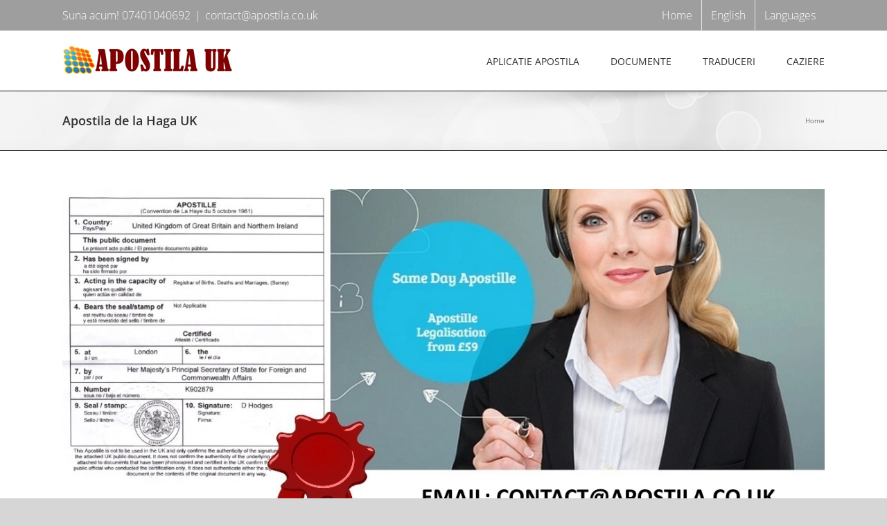

--- FILE ---
content_type: text/html; charset=UTF-8
request_url: https://www.apostila.co.uk/
body_size: 18128
content:
<!DOCTYPE html>
<html class="avada-html-layout-wide avada-html-header-position-top" lang="en-US" prefix="og: http://ogp.me/ns# fb: http://ogp.me/ns/fb#" prefix="og: https://ogp.me/ns#">
<head>
	<meta http-equiv="X-UA-Compatible" content="IE=edge" />
	<meta http-equiv="Content-Type" content="text/html; charset=utf-8"/>
	<meta name="viewport" content="width=device-width, initial-scale=1" />
	
<!-- Search Engine Optimization by Rank Math - https://rankmath.com/ -->
<title>APOSTILA UK - Apostila de la Haga - Apostile Londra</title>
<meta name="description" content="APOSTILA DE LA HAGA UK. Tel: 07455 970571 -Traduceri Autorizate, Traduceri Apostile - Apostilari certificate de nastere, casatorie Londra. Legalizari acte"/>
<meta name="robots" content="follow, index, max-snippet:-1, max-video-preview:-1, max-image-preview:large"/>
<link rel="canonical" href="https://www.apostila.co.uk/" />
<meta property="og:locale" content="en_US" />
<meta property="og:type" content="website" />
<meta property="og:title" content="APOSTILA UK - Apostila de la Haga - Apostile Londra" />
<meta property="og:description" content="APOSTILA DE LA HAGA UK. Tel: 07455 970571 -Traduceri Autorizate, Traduceri Apostile - Apostilari certificate de nastere, casatorie Londra. Legalizari acte" />
<meta property="og:url" content="https://www.apostila.co.uk/" />
<meta property="og:site_name" content="Apostila UK" />
<meta property="og:updated_time" content="2025-06-11T13:44:14+00:00" />
<meta property="article:published_time" content="2016-03-21T14:40:04+00:00" />
<meta property="article:modified_time" content="2025-06-11T13:44:14+00:00" />
<meta name="twitter:card" content="summary_large_image" />
<meta name="twitter:title" content="APOSTILA UK - Apostila de la Haga - Apostile Londra" />
<meta name="twitter:description" content="APOSTILA DE LA HAGA UK. Tel: 07455 970571 -Traduceri Autorizate, Traduceri Apostile - Apostilari certificate de nastere, casatorie Londra. Legalizari acte" />
<meta name="twitter:label1" content="Written by" />
<meta name="twitter:data1" content="Bogdan Georgescu" />
<meta name="twitter:label2" content="Time to read" />
<meta name="twitter:data2" content="31 minutes" />
<script type="application/ld+json" class="rank-math-schema">{"@context":"https://schema.org","@graph":[{"@type":["LegalService","Organization"],"@id":"https://www.apostila.co.uk/#organization","name":"Legalvision Ltd","url":"https://www.apostila.co.uk","logo":{"@type":"ImageObject","@id":"https://www.apostila.co.uk/#logo","url":"https://www.apostila.co.uk/wp-content/uploads/2019/01/apostila-logo.gif","contentUrl":"https://www.apostila.co.uk/wp-content/uploads/2019/01/apostila-logo.gif","caption":"Legalvision Ltd","inLanguage":"en-US","width":"249","height":"65"},"openingHours":["Monday,Tuesday,Wednesday,Thursday,Friday 09:00-17:00"],"image":{"@id":"https://www.apostila.co.uk/#logo"}},{"@type":"WebSite","@id":"https://www.apostila.co.uk/#website","url":"https://www.apostila.co.uk","name":"Legalvision Ltd","publisher":{"@id":"https://www.apostila.co.uk/#organization"},"inLanguage":"en-US","potentialAction":{"@type":"SearchAction","target":"https://www.apostila.co.uk/?s={search_term_string}","query-input":"required name=search_term_string"}},{"@type":"ImageObject","@id":"https://www.apostila.co.uk/wp-content/uploads/2016/03/ro_ap.jpg","url":"https://www.apostila.co.uk/wp-content/uploads/2016/03/ro_ap.jpg","width":"200","height":"200","inLanguage":"en-US"},{"@type":"WebPage","@id":"https://www.apostila.co.uk/#webpage","url":"https://www.apostila.co.uk/","name":"APOSTILA UK - Apostila de la Haga - Apostile Londra","datePublished":"2016-03-21T14:40:04+00:00","dateModified":"2025-06-11T13:44:14+00:00","about":{"@id":"https://www.apostila.co.uk/#organization"},"isPartOf":{"@id":"https://www.apostila.co.uk/#website"},"primaryImageOfPage":{"@id":"https://www.apostila.co.uk/wp-content/uploads/2016/03/ro_ap.jpg"},"inLanguage":"en-US"},{"@type":"Person","@id":"https://www.apostila.co.uk/author/xaqos/","name":"Bogdan Georgescu","url":"https://www.apostila.co.uk/author/xaqos/","image":{"@type":"ImageObject","@id":"https://secure.gravatar.com/avatar/511c6159c5a34cb16c4af107f23e0e31d2f67d1c2b86b5d437cfb07ea68e3ec4?s=96&amp;d=mm&amp;r=g","url":"https://secure.gravatar.com/avatar/511c6159c5a34cb16c4af107f23e0e31d2f67d1c2b86b5d437cfb07ea68e3ec4?s=96&amp;d=mm&amp;r=g","caption":"Bogdan Georgescu","inLanguage":"en-US"},"worksFor":{"@id":"https://www.apostila.co.uk/#organization"}},{"@type":"Article","headline":"APOSTILA UK - Apostila de la Haga - Apostile Londra","keywords":"apostila","datePublished":"2016-03-21T14:40:04+00:00","dateModified":"2025-06-11T13:44:14+00:00","author":{"@id":"https://www.apostila.co.uk/author/xaqos/","name":"Bogdan Georgescu"},"publisher":{"@id":"https://www.apostila.co.uk/#organization"},"description":"APOSTILA DE LA HAGA UK. Tel: 07455 970571 -Traduceri Autorizate, Traduceri Apostile - Apostilari certificate de nastere, casatorie Londra. Legalizari acte","name":"APOSTILA UK - Apostila de la Haga - Apostile Londra","@id":"https://www.apostila.co.uk/#richSnippet","isPartOf":{"@id":"https://www.apostila.co.uk/#webpage"},"image":{"@id":"https://www.apostila.co.uk/wp-content/uploads/2016/03/ro_ap.jpg"},"inLanguage":"en-US","mainEntityOfPage":{"@id":"https://www.apostila.co.uk/#webpage"}}]}</script>
<meta name="google-site-verification" content="82NxgY7-hNNrGSp4Qyc3Lyqqmjy8dk6wIJnm_yFUhGo" />
<meta name="msvalidate.01" content="F83219B44BE25D928683560C90A9677C" />
<!-- /Rank Math WordPress SEO plugin -->

<link rel='dns-prefetch' href='//www.apostila.co.uk' />
<link rel="alternate" type="application/rss+xml" title="Apostila UK &raquo; Feed" href="https://www.apostila.co.uk/feed/" />
<link rel="alternate" type="application/rss+xml" title="Apostila UK &raquo; Comments Feed" href="https://www.apostila.co.uk/comments/feed/" />
								<link rel="icon" href="https://www.apostila.co.uk/wp-content/uploads/2017/02/Apostilla_apple.png" type="image/png" />
		
		
					<!-- Android Icon -->
						<link rel="icon" sizes="192x192" href="https://www.apostila.co.uk/wp-content/uploads/2017/02/Apostilla_apple.png" type="image/png">
		
				<link rel="alternate" type="application/rss+xml" title="Apostila UK &raquo; Apostila de la Haga UK Comments Feed" href="https://www.apostila.co.uk/sample-page/feed/" />
<link rel="alternate" title="oEmbed (JSON)" type="application/json+oembed" href="https://www.apostila.co.uk/wp-json/oembed/1.0/embed?url=https%3A%2F%2Fwww.apostila.co.uk%2F" />
<link rel="alternate" title="oEmbed (XML)" type="text/xml+oembed" href="https://www.apostila.co.uk/wp-json/oembed/1.0/embed?url=https%3A%2F%2Fwww.apostila.co.uk%2F&#038;format=xml" />
					<meta name="description" content="APOSTILA DE LA HAGA Actele emise in Anglia nu sunt recunoscute de autoritatile romanesti (Ambasada/ Consulat) daca nu poarta stampila si certificatul cu Apostila de la Haga.
De asemenea, apostila este necesara daca doriti sa folositi documentele in Romania sau sa va mutati domiciliul in alte tari."/>
				
		<meta property="og:locale" content="en_US"/>
		<meta property="og:type" content="website"/>
		<meta property="og:site_name" content="Apostila UK"/>
		<meta property="og:title" content="APOSTILA UK - Apostila de la Haga - Apostile Londra"/>
				<meta property="og:description" content="APOSTILA DE LA HAGA Actele emise in Anglia nu sunt recunoscute de autoritatile romanesti (Ambasada/ Consulat) daca nu poarta stampila si certificatul cu Apostila de la Haga.
De asemenea, apostila este necesara daca doriti sa folositi documentele in Romania sau sa va mutati domiciliul in alte tari."/>
				<meta property="og:url" content="https://www.apostila.co.uk/"/>
						<meta property="og:image" content="https://www.apostila.co.uk/wp-content/uploads/2019/01/apostila-logo-1.gif"/>
		<meta property="og:image:width" content="249"/>
		<meta property="og:image:height" content="65"/>
		<meta property="og:image:type" content="image/gif"/>
				<style id='wp-img-auto-sizes-contain-inline-css' type='text/css'>
img:is([sizes=auto i],[sizes^="auto," i]){contain-intrinsic-size:3000px 1500px}
/*# sourceURL=wp-img-auto-sizes-contain-inline-css */
</style>
<link rel='stylesheet' id='fusion-dynamic-css-css' href='https://www.apostila.co.uk/wp-content/uploads/fusion-styles/8a2354f47a3d2b9898359f1b329166be.min.css?ver=3.14.2' type='text/css' media='all' />
<link rel='stylesheet' id='avada-fullwidth-md-css' href='https://www.apostila.co.uk/wp-content/plugins/fusion-builder/assets/css/media/fullwidth-md.min.css?ver=3.14.2' type='text/css' media='only screen and (max-width: 1024px)' />
<link rel='stylesheet' id='avada-fullwidth-sm-css' href='https://www.apostila.co.uk/wp-content/plugins/fusion-builder/assets/css/media/fullwidth-sm.min.css?ver=3.14.2' type='text/css' media='only screen and (max-width: 640px)' />
<link rel='stylesheet' id='avada-icon-md-css' href='https://www.apostila.co.uk/wp-content/plugins/fusion-builder/assets/css/media/icon-md.min.css?ver=3.14.2' type='text/css' media='only screen and (max-width: 1024px)' />
<link rel='stylesheet' id='avada-icon-sm-css' href='https://www.apostila.co.uk/wp-content/plugins/fusion-builder/assets/css/media/icon-sm.min.css?ver=3.14.2' type='text/css' media='only screen and (max-width: 640px)' />
<link rel='stylesheet' id='avada-grid-md-css' href='https://www.apostila.co.uk/wp-content/plugins/fusion-builder/assets/css/media/grid-md.min.css?ver=7.14.2' type='text/css' media='only screen and (max-width: 1024px)' />
<link rel='stylesheet' id='avada-grid-sm-css' href='https://www.apostila.co.uk/wp-content/plugins/fusion-builder/assets/css/media/grid-sm.min.css?ver=7.14.2' type='text/css' media='only screen and (max-width: 640px)' />
<link rel='stylesheet' id='avada-image-md-css' href='https://www.apostila.co.uk/wp-content/plugins/fusion-builder/assets/css/media/image-md.min.css?ver=7.14.2' type='text/css' media='only screen and (max-width: 1024px)' />
<link rel='stylesheet' id='avada-image-sm-css' href='https://www.apostila.co.uk/wp-content/plugins/fusion-builder/assets/css/media/image-sm.min.css?ver=7.14.2' type='text/css' media='only screen and (max-width: 640px)' />
<link rel='stylesheet' id='avada-person-md-css' href='https://www.apostila.co.uk/wp-content/plugins/fusion-builder/assets/css/media/person-md.min.css?ver=7.14.2' type='text/css' media='only screen and (max-width: 1024px)' />
<link rel='stylesheet' id='avada-person-sm-css' href='https://www.apostila.co.uk/wp-content/plugins/fusion-builder/assets/css/media/person-sm.min.css?ver=7.14.2' type='text/css' media='only screen and (max-width: 640px)' />
<link rel='stylesheet' id='avada-section-separator-md-css' href='https://www.apostila.co.uk/wp-content/plugins/fusion-builder/assets/css/media/section-separator-md.min.css?ver=3.14.2' type='text/css' media='only screen and (max-width: 1024px)' />
<link rel='stylesheet' id='avada-section-separator-sm-css' href='https://www.apostila.co.uk/wp-content/plugins/fusion-builder/assets/css/media/section-separator-sm.min.css?ver=3.14.2' type='text/css' media='only screen and (max-width: 640px)' />
<link rel='stylesheet' id='avada-social-sharing-md-css' href='https://www.apostila.co.uk/wp-content/plugins/fusion-builder/assets/css/media/social-sharing-md.min.css?ver=7.14.2' type='text/css' media='only screen and (max-width: 1024px)' />
<link rel='stylesheet' id='avada-social-sharing-sm-css' href='https://www.apostila.co.uk/wp-content/plugins/fusion-builder/assets/css/media/social-sharing-sm.min.css?ver=7.14.2' type='text/css' media='only screen and (max-width: 640px)' />
<link rel='stylesheet' id='avada-social-links-md-css' href='https://www.apostila.co.uk/wp-content/plugins/fusion-builder/assets/css/media/social-links-md.min.css?ver=7.14.2' type='text/css' media='only screen and (max-width: 1024px)' />
<link rel='stylesheet' id='avada-social-links-sm-css' href='https://www.apostila.co.uk/wp-content/plugins/fusion-builder/assets/css/media/social-links-sm.min.css?ver=7.14.2' type='text/css' media='only screen and (max-width: 640px)' />
<link rel='stylesheet' id='avada-tabs-lg-min-css' href='https://www.apostila.co.uk/wp-content/plugins/fusion-builder/assets/css/media/tabs-lg-min.min.css?ver=7.14.2' type='text/css' media='only screen and (min-width: 640px)' />
<link rel='stylesheet' id='avada-tabs-lg-max-css' href='https://www.apostila.co.uk/wp-content/plugins/fusion-builder/assets/css/media/tabs-lg-max.min.css?ver=7.14.2' type='text/css' media='only screen and (max-width: 640px)' />
<link rel='stylesheet' id='avada-tabs-md-css' href='https://www.apostila.co.uk/wp-content/plugins/fusion-builder/assets/css/media/tabs-md.min.css?ver=7.14.2' type='text/css' media='only screen and (max-width: 1024px)' />
<link rel='stylesheet' id='avada-tabs-sm-css' href='https://www.apostila.co.uk/wp-content/plugins/fusion-builder/assets/css/media/tabs-sm.min.css?ver=7.14.2' type='text/css' media='only screen and (max-width: 640px)' />
<link rel='stylesheet' id='awb-text-md-css' href='https://www.apostila.co.uk/wp-content/plugins/fusion-builder/assets/css/media/text-md.min.css?ver=3.14.2' type='text/css' media='only screen and (max-width: 1024px)' />
<link rel='stylesheet' id='awb-text-sm-css' href='https://www.apostila.co.uk/wp-content/plugins/fusion-builder/assets/css/media/text-sm.min.css?ver=3.14.2' type='text/css' media='only screen and (max-width: 640px)' />
<link rel='stylesheet' id='awb-title-md-css' href='https://www.apostila.co.uk/wp-content/plugins/fusion-builder/assets/css/media/title-md.min.css?ver=3.14.2' type='text/css' media='only screen and (max-width: 1024px)' />
<link rel='stylesheet' id='awb-title-sm-css' href='https://www.apostila.co.uk/wp-content/plugins/fusion-builder/assets/css/media/title-sm.min.css?ver=3.14.2' type='text/css' media='only screen and (max-width: 640px)' />
<link rel='stylesheet' id='awb-layout-colums-md-css' href='https://www.apostila.co.uk/wp-content/plugins/fusion-builder/assets/css/media/layout-columns-md.min.css?ver=3.14.2' type='text/css' media='only screen and (max-width: 1024px)' />
<link rel='stylesheet' id='awb-layout-colums-sm-css' href='https://www.apostila.co.uk/wp-content/plugins/fusion-builder/assets/css/media/layout-columns-sm.min.css?ver=3.14.2' type='text/css' media='only screen and (max-width: 640px)' />
<link rel='stylesheet' id='avada-max-1c-css' href='https://www.apostila.co.uk/wp-content/themes/Avada/assets/css/media/max-1c.min.css?ver=7.14.2' type='text/css' media='only screen and (max-width: 640px)' />
<link rel='stylesheet' id='avada-max-2c-css' href='https://www.apostila.co.uk/wp-content/themes/Avada/assets/css/media/max-2c.min.css?ver=7.14.2' type='text/css' media='only screen and (max-width: 712px)' />
<link rel='stylesheet' id='avada-min-2c-max-3c-css' href='https://www.apostila.co.uk/wp-content/themes/Avada/assets/css/media/min-2c-max-3c.min.css?ver=7.14.2' type='text/css' media='only screen and (min-width: 712px) and (max-width: 784px)' />
<link rel='stylesheet' id='avada-min-3c-max-4c-css' href='https://www.apostila.co.uk/wp-content/themes/Avada/assets/css/media/min-3c-max-4c.min.css?ver=7.14.2' type='text/css' media='only screen and (min-width: 784px) and (max-width: 856px)' />
<link rel='stylesheet' id='avada-min-4c-max-5c-css' href='https://www.apostila.co.uk/wp-content/themes/Avada/assets/css/media/min-4c-max-5c.min.css?ver=7.14.2' type='text/css' media='only screen and (min-width: 856px) and (max-width: 928px)' />
<link rel='stylesheet' id='avada-min-5c-max-6c-css' href='https://www.apostila.co.uk/wp-content/themes/Avada/assets/css/media/min-5c-max-6c.min.css?ver=7.14.2' type='text/css' media='only screen and (min-width: 928px) and (max-width: 1000px)' />
<link rel='stylesheet' id='avada-min-shbp-css' href='https://www.apostila.co.uk/wp-content/themes/Avada/assets/css/media/min-shbp.min.css?ver=7.14.2' type='text/css' media='only screen and (min-width: 801px)' />
<link rel='stylesheet' id='avada-min-shbp-header-legacy-css' href='https://www.apostila.co.uk/wp-content/themes/Avada/assets/css/media/min-shbp-header-legacy.min.css?ver=7.14.2' type='text/css' media='only screen and (min-width: 801px)' />
<link rel='stylesheet' id='avada-max-shbp-css' href='https://www.apostila.co.uk/wp-content/themes/Avada/assets/css/media/max-shbp.min.css?ver=7.14.2' type='text/css' media='only screen and (max-width: 800px)' />
<link rel='stylesheet' id='avada-max-shbp-header-legacy-css' href='https://www.apostila.co.uk/wp-content/themes/Avada/assets/css/media/max-shbp-header-legacy.min.css?ver=7.14.2' type='text/css' media='only screen and (max-width: 800px)' />
<link rel='stylesheet' id='avada-max-sh-shbp-css' href='https://www.apostila.co.uk/wp-content/themes/Avada/assets/css/media/max-sh-shbp.min.css?ver=7.14.2' type='text/css' media='only screen and (max-width: 800px)' />
<link rel='stylesheet' id='avada-max-sh-shbp-header-legacy-css' href='https://www.apostila.co.uk/wp-content/themes/Avada/assets/css/media/max-sh-shbp-header-legacy.min.css?ver=7.14.2' type='text/css' media='only screen and (max-width: 800px)' />
<link rel='stylesheet' id='avada-min-768-max-1024-p-css' href='https://www.apostila.co.uk/wp-content/themes/Avada/assets/css/media/min-768-max-1024-p.min.css?ver=7.14.2' type='text/css' media='only screen and (min-device-width: 768px) and (max-device-width: 1024px) and (orientation: portrait)' />
<link rel='stylesheet' id='avada-min-768-max-1024-p-header-legacy-css' href='https://www.apostila.co.uk/wp-content/themes/Avada/assets/css/media/min-768-max-1024-p-header-legacy.min.css?ver=7.14.2' type='text/css' media='only screen and (min-device-width: 768px) and (max-device-width: 1024px) and (orientation: portrait)' />
<link rel='stylesheet' id='avada-min-768-max-1024-l-css' href='https://www.apostila.co.uk/wp-content/themes/Avada/assets/css/media/min-768-max-1024-l.min.css?ver=7.14.2' type='text/css' media='only screen and (min-device-width: 768px) and (max-device-width: 1024px) and (orientation: landscape)' />
<link rel='stylesheet' id='avada-min-768-max-1024-l-header-legacy-css' href='https://www.apostila.co.uk/wp-content/themes/Avada/assets/css/media/min-768-max-1024-l-header-legacy.min.css?ver=7.14.2' type='text/css' media='only screen and (min-device-width: 768px) and (max-device-width: 1024px) and (orientation: landscape)' />
<link rel='stylesheet' id='avada-max-sh-cbp-css' href='https://www.apostila.co.uk/wp-content/themes/Avada/assets/css/media/max-sh-cbp.min.css?ver=7.14.2' type='text/css' media='only screen and (max-width: 800px)' />
<link rel='stylesheet' id='avada-max-sh-sbp-css' href='https://www.apostila.co.uk/wp-content/themes/Avada/assets/css/media/max-sh-sbp.min.css?ver=7.14.2' type='text/css' media='only screen and (max-width: 800px)' />
<link rel='stylesheet' id='avada-max-sh-640-css' href='https://www.apostila.co.uk/wp-content/themes/Avada/assets/css/media/max-sh-640.min.css?ver=7.14.2' type='text/css' media='only screen and (max-width: 640px)' />
<link rel='stylesheet' id='avada-max-shbp-18-css' href='https://www.apostila.co.uk/wp-content/themes/Avada/assets/css/media/max-shbp-18.min.css?ver=7.14.2' type='text/css' media='only screen and (max-width: 782px)' />
<link rel='stylesheet' id='avada-max-shbp-32-css' href='https://www.apostila.co.uk/wp-content/themes/Avada/assets/css/media/max-shbp-32.min.css?ver=7.14.2' type='text/css' media='only screen and (max-width: 768px)' />
<link rel='stylesheet' id='avada-min-sh-cbp-css' href='https://www.apostila.co.uk/wp-content/themes/Avada/assets/css/media/min-sh-cbp.min.css?ver=7.14.2' type='text/css' media='only screen and (min-width: 800px)' />
<link rel='stylesheet' id='avada-max-640-css' href='https://www.apostila.co.uk/wp-content/themes/Avada/assets/css/media/max-640.min.css?ver=7.14.2' type='text/css' media='only screen and (max-device-width: 640px)' />
<link rel='stylesheet' id='avada-max-main-css' href='https://www.apostila.co.uk/wp-content/themes/Avada/assets/css/media/max-main.min.css?ver=7.14.2' type='text/css' media='only screen and (max-width: 1000px)' />
<link rel='stylesheet' id='avada-max-cbp-css' href='https://www.apostila.co.uk/wp-content/themes/Avada/assets/css/media/max-cbp.min.css?ver=7.14.2' type='text/css' media='only screen and (max-width: 800px)' />
<link rel='stylesheet' id='avada-max-sh-cbp-eslider-css' href='https://www.apostila.co.uk/wp-content/themes/Avada/assets/css/media/max-sh-cbp-eslider.min.css?ver=7.14.2' type='text/css' media='only screen and (max-width: 800px)' />
<link rel='stylesheet' id='avada-max-sh-cbp-social-sharing-css' href='https://www.apostila.co.uk/wp-content/themes/Avada/assets/css/media/max-sh-cbp-social-sharing.min.css?ver=7.14.2' type='text/css' media='only screen and (max-width: 800px)' />
<link rel='stylesheet' id='fb-max-sh-cbp-css' href='https://www.apostila.co.uk/wp-content/plugins/fusion-builder/assets/css/media/max-sh-cbp.min.css?ver=3.14.2' type='text/css' media='only screen and (max-width: 800px)' />
<link rel='stylesheet' id='fb-min-768-max-1024-p-css' href='https://www.apostila.co.uk/wp-content/plugins/fusion-builder/assets/css/media/min-768-max-1024-p.min.css?ver=3.14.2' type='text/css' media='only screen and (min-device-width: 768px) and (max-device-width: 1024px) and (orientation: portrait)' />
<link rel='stylesheet' id='fb-max-640-css' href='https://www.apostila.co.uk/wp-content/plugins/fusion-builder/assets/css/media/max-640.min.css?ver=3.14.2' type='text/css' media='only screen and (max-device-width: 640px)' />
<link rel='stylesheet' id='fb-max-1c-css' href='https://www.apostila.co.uk/wp-content/plugins/fusion-builder/assets/css/media/max-1c.css?ver=3.14.2' type='text/css' media='only screen and (max-width: 640px)' />
<link rel='stylesheet' id='fb-max-2c-css' href='https://www.apostila.co.uk/wp-content/plugins/fusion-builder/assets/css/media/max-2c.css?ver=3.14.2' type='text/css' media='only screen and (max-width: 712px)' />
<link rel='stylesheet' id='fb-min-2c-max-3c-css' href='https://www.apostila.co.uk/wp-content/plugins/fusion-builder/assets/css/media/min-2c-max-3c.css?ver=3.14.2' type='text/css' media='only screen and (min-width: 712px) and (max-width: 784px)' />
<link rel='stylesheet' id='fb-min-3c-max-4c-css' href='https://www.apostila.co.uk/wp-content/plugins/fusion-builder/assets/css/media/min-3c-max-4c.css?ver=3.14.2' type='text/css' media='only screen and (min-width: 784px) and (max-width: 856px)' />
<link rel='stylesheet' id='fb-min-4c-max-5c-css' href='https://www.apostila.co.uk/wp-content/plugins/fusion-builder/assets/css/media/min-4c-max-5c.css?ver=3.14.2' type='text/css' media='only screen and (min-width: 856px) and (max-width: 928px)' />
<link rel='stylesheet' id='fb-min-5c-max-6c-css' href='https://www.apostila.co.uk/wp-content/plugins/fusion-builder/assets/css/media/min-5c-max-6c.css?ver=3.14.2' type='text/css' media='only screen and (min-width: 928px) and (max-width: 1000px)' />
<link rel='stylesheet' id='avada-off-canvas-md-css' href='https://www.apostila.co.uk/wp-content/plugins/fusion-builder/assets/css/media/off-canvas-md.min.css?ver=7.14.2' type='text/css' media='only screen and (max-width: 1024px)' />
<link rel='stylesheet' id='avada-off-canvas-sm-css' href='https://www.apostila.co.uk/wp-content/plugins/fusion-builder/assets/css/media/off-canvas-sm.min.css?ver=7.14.2' type='text/css' media='only screen and (max-width: 640px)' />
<script type="text/javascript" src="https://www.apostila.co.uk/wp-includes/js/jquery/jquery.min.js?ver=3.7.1" id="jquery-core-js"></script>
<script type="text/javascript" src="https://www.apostila.co.uk/wp-includes/js/jquery/jquery-migrate.min.js?ver=3.4.1" id="jquery-migrate-js"></script>
<link rel="https://api.w.org/" href="https://www.apostila.co.uk/wp-json/" /><link rel="alternate" title="JSON" type="application/json" href="https://www.apostila.co.uk/wp-json/wp/v2/pages/2" /><link rel="EditURI" type="application/rsd+xml" title="RSD" href="https://www.apostila.co.uk/xmlrpc.php?rsd" />
<meta name="generator" content="WordPress 6.9" />
<link rel='shortlink' href='https://www.apostila.co.uk/' />
<style type="text/css" id="css-fb-visibility">@media screen and (max-width: 640px){.fusion-no-small-visibility{display:none !important;}body .sm-text-align-center{text-align:center !important;}body .sm-text-align-left{text-align:left !important;}body .sm-text-align-right{text-align:right !important;}body .sm-text-align-justify{text-align:justify !important;}body .sm-flex-align-center{justify-content:center !important;}body .sm-flex-align-flex-start{justify-content:flex-start !important;}body .sm-flex-align-flex-end{justify-content:flex-end !important;}body .sm-mx-auto{margin-left:auto !important;margin-right:auto !important;}body .sm-ml-auto{margin-left:auto !important;}body .sm-mr-auto{margin-right:auto !important;}body .fusion-absolute-position-small{position:absolute;width:100%;}.awb-sticky.awb-sticky-small{ position: sticky; top: var(--awb-sticky-offset,0); }}@media screen and (min-width: 641px) and (max-width: 1024px){.fusion-no-medium-visibility{display:none !important;}body .md-text-align-center{text-align:center !important;}body .md-text-align-left{text-align:left !important;}body .md-text-align-right{text-align:right !important;}body .md-text-align-justify{text-align:justify !important;}body .md-flex-align-center{justify-content:center !important;}body .md-flex-align-flex-start{justify-content:flex-start !important;}body .md-flex-align-flex-end{justify-content:flex-end !important;}body .md-mx-auto{margin-left:auto !important;margin-right:auto !important;}body .md-ml-auto{margin-left:auto !important;}body .md-mr-auto{margin-right:auto !important;}body .fusion-absolute-position-medium{position:absolute;width:100%;}.awb-sticky.awb-sticky-medium{ position: sticky; top: var(--awb-sticky-offset,0); }}@media screen and (min-width: 1025px){.fusion-no-large-visibility{display:none !important;}body .lg-text-align-center{text-align:center !important;}body .lg-text-align-left{text-align:left !important;}body .lg-text-align-right{text-align:right !important;}body .lg-text-align-justify{text-align:justify !important;}body .lg-flex-align-center{justify-content:center !important;}body .lg-flex-align-flex-start{justify-content:flex-start !important;}body .lg-flex-align-flex-end{justify-content:flex-end !important;}body .lg-mx-auto{margin-left:auto !important;margin-right:auto !important;}body .lg-ml-auto{margin-left:auto !important;}body .lg-mr-auto{margin-right:auto !important;}body .fusion-absolute-position-large{position:absolute;width:100%;}.awb-sticky.awb-sticky-large{ position: sticky; top: var(--awb-sticky-offset,0); }}</style>		<script type="text/javascript">
			var doc = document.documentElement;
			doc.setAttribute( 'data-useragent', navigator.userAgent );
		</script>
		
	<style id='global-styles-inline-css' type='text/css'>
:root{--wp--preset--aspect-ratio--square: 1;--wp--preset--aspect-ratio--4-3: 4/3;--wp--preset--aspect-ratio--3-4: 3/4;--wp--preset--aspect-ratio--3-2: 3/2;--wp--preset--aspect-ratio--2-3: 2/3;--wp--preset--aspect-ratio--16-9: 16/9;--wp--preset--aspect-ratio--9-16: 9/16;--wp--preset--color--black: #000000;--wp--preset--color--cyan-bluish-gray: #abb8c3;--wp--preset--color--white: #ffffff;--wp--preset--color--pale-pink: #f78da7;--wp--preset--color--vivid-red: #cf2e2e;--wp--preset--color--luminous-vivid-orange: #ff6900;--wp--preset--color--luminous-vivid-amber: #fcb900;--wp--preset--color--light-green-cyan: #7bdcb5;--wp--preset--color--vivid-green-cyan: #00d084;--wp--preset--color--pale-cyan-blue: #8ed1fc;--wp--preset--color--vivid-cyan-blue: #0693e3;--wp--preset--color--vivid-purple: #9b51e0;--wp--preset--color--awb-color-1: rgba(255,255,255,1);--wp--preset--color--awb-color-2: rgba(246,246,246,1);--wp--preset--color--awb-color-3: rgba(235,234,234,1);--wp--preset--color--awb-color-4: rgba(232,232,232,1);--wp--preset--color--awb-color-5: rgba(158,158,158,1);--wp--preset--color--awb-color-6: rgba(120,120,120,1);--wp--preset--color--awb-color-7: rgba(116,116,116,1);--wp--preset--color--awb-color-8: rgba(51,51,51,1);--wp--preset--color--awb-color-custom-10: rgba(224,222,222,1);--wp--preset--color--awb-color-custom-11: rgba(235,234,234,0.8);--wp--preset--color--awb-color-custom-12: rgba(191,191,191,1);--wp--preset--color--awb-color-custom-13: rgba(190,189,189,1);--wp--preset--color--awb-color-custom-14: rgba(140,137,137,1);--wp--preset--color--awb-color-custom-15: rgba(221,221,221,1);--wp--preset--color--awb-color-custom-16: rgba(54,56,57,1);--wp--preset--color--awb-color-custom-17: rgba(244,67,54,1);--wp--preset--color--awb-color-custom-18: rgba(229,229,229,1);--wp--preset--gradient--vivid-cyan-blue-to-vivid-purple: linear-gradient(135deg,rgb(6,147,227) 0%,rgb(155,81,224) 100%);--wp--preset--gradient--light-green-cyan-to-vivid-green-cyan: linear-gradient(135deg,rgb(122,220,180) 0%,rgb(0,208,130) 100%);--wp--preset--gradient--luminous-vivid-amber-to-luminous-vivid-orange: linear-gradient(135deg,rgb(252,185,0) 0%,rgb(255,105,0) 100%);--wp--preset--gradient--luminous-vivid-orange-to-vivid-red: linear-gradient(135deg,rgb(255,105,0) 0%,rgb(207,46,46) 100%);--wp--preset--gradient--very-light-gray-to-cyan-bluish-gray: linear-gradient(135deg,rgb(238,238,238) 0%,rgb(169,184,195) 100%);--wp--preset--gradient--cool-to-warm-spectrum: linear-gradient(135deg,rgb(74,234,220) 0%,rgb(151,120,209) 20%,rgb(207,42,186) 40%,rgb(238,44,130) 60%,rgb(251,105,98) 80%,rgb(254,248,76) 100%);--wp--preset--gradient--blush-light-purple: linear-gradient(135deg,rgb(255,206,236) 0%,rgb(152,150,240) 100%);--wp--preset--gradient--blush-bordeaux: linear-gradient(135deg,rgb(254,205,165) 0%,rgb(254,45,45) 50%,rgb(107,0,62) 100%);--wp--preset--gradient--luminous-dusk: linear-gradient(135deg,rgb(255,203,112) 0%,rgb(199,81,192) 50%,rgb(65,88,208) 100%);--wp--preset--gradient--pale-ocean: linear-gradient(135deg,rgb(255,245,203) 0%,rgb(182,227,212) 50%,rgb(51,167,181) 100%);--wp--preset--gradient--electric-grass: linear-gradient(135deg,rgb(202,248,128) 0%,rgb(113,206,126) 100%);--wp--preset--gradient--midnight: linear-gradient(135deg,rgb(2,3,129) 0%,rgb(40,116,252) 100%);--wp--preset--font-size--small: 10.5px;--wp--preset--font-size--medium: 20px;--wp--preset--font-size--large: 21px;--wp--preset--font-size--x-large: 42px;--wp--preset--font-size--normal: 14px;--wp--preset--font-size--xlarge: 28px;--wp--preset--font-size--huge: 42px;--wp--preset--spacing--20: 0.44rem;--wp--preset--spacing--30: 0.67rem;--wp--preset--spacing--40: 1rem;--wp--preset--spacing--50: 1.5rem;--wp--preset--spacing--60: 2.25rem;--wp--preset--spacing--70: 3.38rem;--wp--preset--spacing--80: 5.06rem;--wp--preset--shadow--natural: 6px 6px 9px rgba(0, 0, 0, 0.2);--wp--preset--shadow--deep: 12px 12px 50px rgba(0, 0, 0, 0.4);--wp--preset--shadow--sharp: 6px 6px 0px rgba(0, 0, 0, 0.2);--wp--preset--shadow--outlined: 6px 6px 0px -3px rgb(255, 255, 255), 6px 6px rgb(0, 0, 0);--wp--preset--shadow--crisp: 6px 6px 0px rgb(0, 0, 0);}:where(.is-layout-flex){gap: 0.5em;}:where(.is-layout-grid){gap: 0.5em;}body .is-layout-flex{display: flex;}.is-layout-flex{flex-wrap: wrap;align-items: center;}.is-layout-flex > :is(*, div){margin: 0;}body .is-layout-grid{display: grid;}.is-layout-grid > :is(*, div){margin: 0;}:where(.wp-block-columns.is-layout-flex){gap: 2em;}:where(.wp-block-columns.is-layout-grid){gap: 2em;}:where(.wp-block-post-template.is-layout-flex){gap: 1.25em;}:where(.wp-block-post-template.is-layout-grid){gap: 1.25em;}.has-black-color{color: var(--wp--preset--color--black) !important;}.has-cyan-bluish-gray-color{color: var(--wp--preset--color--cyan-bluish-gray) !important;}.has-white-color{color: var(--wp--preset--color--white) !important;}.has-pale-pink-color{color: var(--wp--preset--color--pale-pink) !important;}.has-vivid-red-color{color: var(--wp--preset--color--vivid-red) !important;}.has-luminous-vivid-orange-color{color: var(--wp--preset--color--luminous-vivid-orange) !important;}.has-luminous-vivid-amber-color{color: var(--wp--preset--color--luminous-vivid-amber) !important;}.has-light-green-cyan-color{color: var(--wp--preset--color--light-green-cyan) !important;}.has-vivid-green-cyan-color{color: var(--wp--preset--color--vivid-green-cyan) !important;}.has-pale-cyan-blue-color{color: var(--wp--preset--color--pale-cyan-blue) !important;}.has-vivid-cyan-blue-color{color: var(--wp--preset--color--vivid-cyan-blue) !important;}.has-vivid-purple-color{color: var(--wp--preset--color--vivid-purple) !important;}.has-black-background-color{background-color: var(--wp--preset--color--black) !important;}.has-cyan-bluish-gray-background-color{background-color: var(--wp--preset--color--cyan-bluish-gray) !important;}.has-white-background-color{background-color: var(--wp--preset--color--white) !important;}.has-pale-pink-background-color{background-color: var(--wp--preset--color--pale-pink) !important;}.has-vivid-red-background-color{background-color: var(--wp--preset--color--vivid-red) !important;}.has-luminous-vivid-orange-background-color{background-color: var(--wp--preset--color--luminous-vivid-orange) !important;}.has-luminous-vivid-amber-background-color{background-color: var(--wp--preset--color--luminous-vivid-amber) !important;}.has-light-green-cyan-background-color{background-color: var(--wp--preset--color--light-green-cyan) !important;}.has-vivid-green-cyan-background-color{background-color: var(--wp--preset--color--vivid-green-cyan) !important;}.has-pale-cyan-blue-background-color{background-color: var(--wp--preset--color--pale-cyan-blue) !important;}.has-vivid-cyan-blue-background-color{background-color: var(--wp--preset--color--vivid-cyan-blue) !important;}.has-vivid-purple-background-color{background-color: var(--wp--preset--color--vivid-purple) !important;}.has-black-border-color{border-color: var(--wp--preset--color--black) !important;}.has-cyan-bluish-gray-border-color{border-color: var(--wp--preset--color--cyan-bluish-gray) !important;}.has-white-border-color{border-color: var(--wp--preset--color--white) !important;}.has-pale-pink-border-color{border-color: var(--wp--preset--color--pale-pink) !important;}.has-vivid-red-border-color{border-color: var(--wp--preset--color--vivid-red) !important;}.has-luminous-vivid-orange-border-color{border-color: var(--wp--preset--color--luminous-vivid-orange) !important;}.has-luminous-vivid-amber-border-color{border-color: var(--wp--preset--color--luminous-vivid-amber) !important;}.has-light-green-cyan-border-color{border-color: var(--wp--preset--color--light-green-cyan) !important;}.has-vivid-green-cyan-border-color{border-color: var(--wp--preset--color--vivid-green-cyan) !important;}.has-pale-cyan-blue-border-color{border-color: var(--wp--preset--color--pale-cyan-blue) !important;}.has-vivid-cyan-blue-border-color{border-color: var(--wp--preset--color--vivid-cyan-blue) !important;}.has-vivid-purple-border-color{border-color: var(--wp--preset--color--vivid-purple) !important;}.has-vivid-cyan-blue-to-vivid-purple-gradient-background{background: var(--wp--preset--gradient--vivid-cyan-blue-to-vivid-purple) !important;}.has-light-green-cyan-to-vivid-green-cyan-gradient-background{background: var(--wp--preset--gradient--light-green-cyan-to-vivid-green-cyan) !important;}.has-luminous-vivid-amber-to-luminous-vivid-orange-gradient-background{background: var(--wp--preset--gradient--luminous-vivid-amber-to-luminous-vivid-orange) !important;}.has-luminous-vivid-orange-to-vivid-red-gradient-background{background: var(--wp--preset--gradient--luminous-vivid-orange-to-vivid-red) !important;}.has-very-light-gray-to-cyan-bluish-gray-gradient-background{background: var(--wp--preset--gradient--very-light-gray-to-cyan-bluish-gray) !important;}.has-cool-to-warm-spectrum-gradient-background{background: var(--wp--preset--gradient--cool-to-warm-spectrum) !important;}.has-blush-light-purple-gradient-background{background: var(--wp--preset--gradient--blush-light-purple) !important;}.has-blush-bordeaux-gradient-background{background: var(--wp--preset--gradient--blush-bordeaux) !important;}.has-luminous-dusk-gradient-background{background: var(--wp--preset--gradient--luminous-dusk) !important;}.has-pale-ocean-gradient-background{background: var(--wp--preset--gradient--pale-ocean) !important;}.has-electric-grass-gradient-background{background: var(--wp--preset--gradient--electric-grass) !important;}.has-midnight-gradient-background{background: var(--wp--preset--gradient--midnight) !important;}.has-small-font-size{font-size: var(--wp--preset--font-size--small) !important;}.has-medium-font-size{font-size: var(--wp--preset--font-size--medium) !important;}.has-large-font-size{font-size: var(--wp--preset--font-size--large) !important;}.has-x-large-font-size{font-size: var(--wp--preset--font-size--x-large) !important;}
/*# sourceURL=global-styles-inline-css */
</style>
<style id='wp-block-library-inline-css' type='text/css'>
:root{--wp-block-synced-color:#7a00df;--wp-block-synced-color--rgb:122,0,223;--wp-bound-block-color:var(--wp-block-synced-color);--wp-editor-canvas-background:#ddd;--wp-admin-theme-color:#007cba;--wp-admin-theme-color--rgb:0,124,186;--wp-admin-theme-color-darker-10:#006ba1;--wp-admin-theme-color-darker-10--rgb:0,107,160.5;--wp-admin-theme-color-darker-20:#005a87;--wp-admin-theme-color-darker-20--rgb:0,90,135;--wp-admin-border-width-focus:2px}@media (min-resolution:192dpi){:root{--wp-admin-border-width-focus:1.5px}}.wp-element-button{cursor:pointer}:root .has-very-light-gray-background-color{background-color:#eee}:root .has-very-dark-gray-background-color{background-color:#313131}:root .has-very-light-gray-color{color:#eee}:root .has-very-dark-gray-color{color:#313131}:root .has-vivid-green-cyan-to-vivid-cyan-blue-gradient-background{background:linear-gradient(135deg,#00d084,#0693e3)}:root .has-purple-crush-gradient-background{background:linear-gradient(135deg,#34e2e4,#4721fb 50%,#ab1dfe)}:root .has-hazy-dawn-gradient-background{background:linear-gradient(135deg,#faaca8,#dad0ec)}:root .has-subdued-olive-gradient-background{background:linear-gradient(135deg,#fafae1,#67a671)}:root .has-atomic-cream-gradient-background{background:linear-gradient(135deg,#fdd79a,#004a59)}:root .has-nightshade-gradient-background{background:linear-gradient(135deg,#330968,#31cdcf)}:root .has-midnight-gradient-background{background:linear-gradient(135deg,#020381,#2874fc)}:root{--wp--preset--font-size--normal:16px;--wp--preset--font-size--huge:42px}.has-regular-font-size{font-size:1em}.has-larger-font-size{font-size:2.625em}.has-normal-font-size{font-size:var(--wp--preset--font-size--normal)}.has-huge-font-size{font-size:var(--wp--preset--font-size--huge)}.has-text-align-center{text-align:center}.has-text-align-left{text-align:left}.has-text-align-right{text-align:right}.has-fit-text{white-space:nowrap!important}#end-resizable-editor-section{display:none}.aligncenter{clear:both}.items-justified-left{justify-content:flex-start}.items-justified-center{justify-content:center}.items-justified-right{justify-content:flex-end}.items-justified-space-between{justify-content:space-between}.screen-reader-text{border:0;clip-path:inset(50%);height:1px;margin:-1px;overflow:hidden;padding:0;position:absolute;width:1px;word-wrap:normal!important}.screen-reader-text:focus{background-color:#ddd;clip-path:none;color:#444;display:block;font-size:1em;height:auto;left:5px;line-height:normal;padding:15px 23px 14px;text-decoration:none;top:5px;width:auto;z-index:100000}html :where(.has-border-color){border-style:solid}html :where([style*=border-top-color]){border-top-style:solid}html :where([style*=border-right-color]){border-right-style:solid}html :where([style*=border-bottom-color]){border-bottom-style:solid}html :where([style*=border-left-color]){border-left-style:solid}html :where([style*=border-width]){border-style:solid}html :where([style*=border-top-width]){border-top-style:solid}html :where([style*=border-right-width]){border-right-style:solid}html :where([style*=border-bottom-width]){border-bottom-style:solid}html :where([style*=border-left-width]){border-left-style:solid}html :where(img[class*=wp-image-]){height:auto;max-width:100%}:where(figure){margin:0 0 1em}html :where(.is-position-sticky){--wp-admin--admin-bar--position-offset:var(--wp-admin--admin-bar--height,0px)}@media screen and (max-width:600px){html :where(.is-position-sticky){--wp-admin--admin-bar--position-offset:0px}}
/*wp_block_styles_on_demand_placeholder:696c867855262*/
/*# sourceURL=wp-block-library-inline-css */
</style>
<style id='wp-block-library-theme-inline-css' type='text/css'>
.wp-block-audio :where(figcaption){color:#555;font-size:13px;text-align:center}.is-dark-theme .wp-block-audio :where(figcaption){color:#ffffffa6}.wp-block-audio{margin:0 0 1em}.wp-block-code{border:1px solid #ccc;border-radius:4px;font-family:Menlo,Consolas,monaco,monospace;padding:.8em 1em}.wp-block-embed :where(figcaption){color:#555;font-size:13px;text-align:center}.is-dark-theme .wp-block-embed :where(figcaption){color:#ffffffa6}.wp-block-embed{margin:0 0 1em}.blocks-gallery-caption{color:#555;font-size:13px;text-align:center}.is-dark-theme .blocks-gallery-caption{color:#ffffffa6}:root :where(.wp-block-image figcaption){color:#555;font-size:13px;text-align:center}.is-dark-theme :root :where(.wp-block-image figcaption){color:#ffffffa6}.wp-block-image{margin:0 0 1em}.wp-block-pullquote{border-bottom:4px solid;border-top:4px solid;color:currentColor;margin-bottom:1.75em}.wp-block-pullquote :where(cite),.wp-block-pullquote :where(footer),.wp-block-pullquote__citation{color:currentColor;font-size:.8125em;font-style:normal;text-transform:uppercase}.wp-block-quote{border-left:.25em solid;margin:0 0 1.75em;padding-left:1em}.wp-block-quote cite,.wp-block-quote footer{color:currentColor;font-size:.8125em;font-style:normal;position:relative}.wp-block-quote:where(.has-text-align-right){border-left:none;border-right:.25em solid;padding-left:0;padding-right:1em}.wp-block-quote:where(.has-text-align-center){border:none;padding-left:0}.wp-block-quote.is-large,.wp-block-quote.is-style-large,.wp-block-quote:where(.is-style-plain){border:none}.wp-block-search .wp-block-search__label{font-weight:700}.wp-block-search__button{border:1px solid #ccc;padding:.375em .625em}:where(.wp-block-group.has-background){padding:1.25em 2.375em}.wp-block-separator.has-css-opacity{opacity:.4}.wp-block-separator{border:none;border-bottom:2px solid;margin-left:auto;margin-right:auto}.wp-block-separator.has-alpha-channel-opacity{opacity:1}.wp-block-separator:not(.is-style-wide):not(.is-style-dots){width:100px}.wp-block-separator.has-background:not(.is-style-dots){border-bottom:none;height:1px}.wp-block-separator.has-background:not(.is-style-wide):not(.is-style-dots){height:2px}.wp-block-table{margin:0 0 1em}.wp-block-table td,.wp-block-table th{word-break:normal}.wp-block-table :where(figcaption){color:#555;font-size:13px;text-align:center}.is-dark-theme .wp-block-table :where(figcaption){color:#ffffffa6}.wp-block-video :where(figcaption){color:#555;font-size:13px;text-align:center}.is-dark-theme .wp-block-video :where(figcaption){color:#ffffffa6}.wp-block-video{margin:0 0 1em}:root :where(.wp-block-template-part.has-background){margin-bottom:0;margin-top:0;padding:1.25em 2.375em}
/*# sourceURL=/wp-includes/css/dist/block-library/theme.min.css */
</style>
<style id='classic-theme-styles-inline-css' type='text/css'>
/*! This file is auto-generated */
.wp-block-button__link{color:#fff;background-color:#32373c;border-radius:9999px;box-shadow:none;text-decoration:none;padding:calc(.667em + 2px) calc(1.333em + 2px);font-size:1.125em}.wp-block-file__button{background:#32373c;color:#fff;text-decoration:none}
/*# sourceURL=/wp-includes/css/classic-themes.min.css */
</style>
</head>

<body class="home wp-singular page-template-default page page-id-2 wp-theme-Avada awb-no-sidebars fusion-image-hovers fusion-pagination-sizing fusion-button_type-flat fusion-button_span-no fusion-button_gradient-linear avada-image-rollover-circle-yes avada-image-rollover-yes avada-image-rollover-direction-left fusion-has-button-gradient fusion-body ltr fusion-sticky-header no-tablet-sticky-header no-mobile-sticky-header no-mobile-slidingbar no-desktop-totop no-mobile-totop fusion-disable-outline fusion-sub-menu-fade mobile-logo-pos-left layout-wide-mode avada-has-boxed-modal-shadow-none layout-scroll-offset-full avada-has-zero-margin-offset-top fusion-top-header menu-text-align-center mobile-menu-design-classic fusion-show-pagination-text fusion-header-layout-v3 avada-responsive avada-footer-fx-none avada-menu-highlight-style-bar fusion-search-form-classic fusion-main-menu-search-overlay fusion-avatar-square avada-dropdown-styles avada-blog-layout-large avada-blog-archive-layout-large avada-header-shadow-no avada-menu-icon-position-left avada-has-megamenu-shadow avada-has-mainmenu-dropdown-divider avada-has-breadcrumb-mobile-hidden avada-has-titlebar-bar_and_content avada-has-pagination-padding avada-flyout-menu-direction-fade avada-ec-views-v1" data-awb-post-id="2">
		<a class="skip-link screen-reader-text" href="#content">Skip to content</a>

	<div id="boxed-wrapper">
		
		<div id="wrapper" class="fusion-wrapper">
			<div id="home" style="position:relative;top:-1px;"></div>
							
					
			<header class="fusion-header-wrapper">
				<div class="fusion-header-v3 fusion-logo-alignment fusion-logo-left fusion-sticky-menu- fusion-sticky-logo-1 fusion-mobile-logo-  fusion-mobile-menu-design-classic">
					
<div class="fusion-secondary-header">
	<div class="fusion-row">
					<div class="fusion-alignleft">
				<div class="fusion-contact-info"><span class="fusion-contact-info-phone-number">Suna acum! 07401040692</span><span class="fusion-header-separator">|</span><span class="fusion-contact-info-email-address"><a href="mailto:con&#116;&#97;&#99;&#116;&#64;&#97;p&#111;&#115;ti&#108;a&#46;c&#111;&#46;&#117;k">con&#116;&#97;&#99;&#116;&#64;&#97;p&#111;&#115;ti&#108;a&#46;c&#111;&#46;&#117;k</a></span></div>			</div>
							<div class="fusion-alignright">
				<nav class="fusion-secondary-menu" role="navigation" aria-label="Secondary Menu"><ul id="menu-top-menu" class="menu"><li  id="menu-item-360"  class="menu-item menu-item-type-post_type menu-item-object-page menu-item-home current-menu-item page_item page-item-2 current_page_item menu-item-360"  data-item-id="360"><a  href="https://www.apostila.co.uk/" class="fusion-bar-highlight"><span class="menu-text">Home</span></a></li><li  id="menu-item-963"  class="menu-item menu-item-type-post_type menu-item-object-page menu-item-963"  data-item-id="963"><a  href="https://www.apostila.co.uk/apostille-legalisation-uk/" class="fusion-bar-highlight"><span class="menu-text">English</span></a></li><li  id="menu-item-964"  class="menu-item menu-item-type-post_type menu-item-object-page menu-item-964"  data-item-id="964"><a  href="https://www.apostila.co.uk/languages/" class="fusion-bar-highlight"><span class="menu-text">Languages</span></a></li></ul></nav><nav class="fusion-mobile-nav-holder fusion-mobile-menu-text-align-left" aria-label="Secondary Mobile Menu"></nav>			</div>
			</div>
</div>
<div class="fusion-header-sticky-height"></div>
<div class="fusion-header">
	<div class="fusion-row">
					<div class="fusion-logo" data-margin-top="10px" data-margin-bottom="10px" data-margin-left="0px" data-margin-right="0px">
			<a class="fusion-logo-link"  href="https://www.apostila.co.uk/" >

						<!-- standard logo -->
			<img src="https://www.apostila.co.uk/wp-content/uploads/2019/01/apostila-logo-1.gif" srcset="https://www.apostila.co.uk/wp-content/uploads/2019/01/apostila-logo-1.gif 1x" width="249" height="65" alt="Apostila UK Logo" data-retina_logo_url="" class="fusion-standard-logo" />

			
											<!-- sticky header logo -->
				<img src="https://www.apostila.co.uk/wp-content/uploads/2019/01/apostila-logo.gif" srcset="https://www.apostila.co.uk/wp-content/uploads/2019/01/apostila-logo.gif 1x" width="249" height="65" alt="Apostila UK Logo" data-retina_logo_url="" class="fusion-sticky-logo" />
					</a>
		</div>		<nav class="fusion-main-menu" aria-label="Main Menu"><div class="fusion-overlay-search">		<form role="search" class="searchform fusion-search-form  fusion-search-form-classic" method="get" action="https://www.apostila.co.uk/">
			<div class="fusion-search-form-content">

				
				<div class="fusion-search-field search-field">
					<label><span class="screen-reader-text">Search for:</span>
													<input type="search" value="" name="s" class="s" placeholder="Search..." required aria-required="true" aria-label="Search..."/>
											</label>
				</div>
				<div class="fusion-search-button search-button">
					<input type="submit" class="fusion-search-submit searchsubmit" aria-label="Search" value="&#xf002;" />
									</div>

				
			</div>


			
		</form>
		<div class="fusion-search-spacer"></div><a href="#" role="button" aria-label="Close Search" class="fusion-close-search"></a></div><ul id="menu-home" class="fusion-menu"><li  id="menu-item-85"  class="menu-item menu-item-type-post_type menu-item-object-page menu-item-has-children menu-item-85 fusion-dropdown-menu"  data-item-id="85"><a  href="https://www.apostila.co.uk/milton/" class="fusion-bar-highlight"><span class="menu-text">APLICATIE APOSTILA</span></a><ul class="sub-menu"><li  id="menu-item-291"  class="menu-item menu-item-type-post_type menu-item-object-page menu-item-291 fusion-dropdown-submenu" ><a  href="https://www.apostila.co.uk/milton/apostila-de-la-haga-londra/" class="fusion-bar-highlight"><span>Apostila de la Haga Londra</span></a></li></ul></li><li  id="menu-item-166"  class="menu-item menu-item-type-post_type menu-item-object-page menu-item-has-children menu-item-166 fusion-megamenu-menu "  data-item-id="166"><a  href="https://www.apostila.co.uk/documente/" class="fusion-bar-highlight"><span class="menu-text">DOCUMENTE</span></a><div class="fusion-megamenu-wrapper fusion-columns-2 columns-per-row-2 columns-2 col-span-12 fusion-megamenu-fullwidth"><div class="row"><div class="fusion-megamenu-holder" style="width:1100px;" data-width="1100px"><ul class="fusion-megamenu"><li  id="menu-item-354"  class="menu-item menu-item-type-post_type menu-item-object-page menu-item-354 fusion-megamenu-submenu menu-item-has-link fusion-megamenu-columns-2 col-lg-6 col-md-6 col-sm-6" ><div class='fusion-megamenu-title'><a class="awb-justify-title" href="https://www.apostila.co.uk/apostila-certificat-de-nastere/">APOSTILA CERTIFICAT DE NASTERE</a></div></li><li  id="menu-item-599"  class="menu-item menu-item-type-post_type menu-item-object-page menu-item-599 fusion-megamenu-submenu menu-item-has-link fusion-megamenu-columns-2 col-lg-6 col-md-6 col-sm-6" ><div class='fusion-megamenu-title'><a class="awb-justify-title" href="https://www.apostila.co.uk/apostila-certificat-de-casatorie/">APOSTILA CERTIFICAT DE CASATORIE</a></div></li></ul></div><div style="clear:both;"></div></div></div></li><li  id="menu-item-246"  class="menu-item menu-item-type-post_type menu-item-object-page menu-item-has-children menu-item-246 fusion-dropdown-menu"  data-item-id="246"><a  href="https://www.apostila.co.uk/traduceri/" class="fusion-bar-highlight"><span class="menu-text">TRADUCERI</span></a><ul class="sub-menu"><li  id="menu-item-309"  class="menu-item menu-item-type-post_type menu-item-object-page menu-item-309 fusion-dropdown-submenu" ><a  href="https://www.apostila.co.uk/traduceri-londra/" class="fusion-bar-highlight"><span>Traduceri Londra</span></a></li></ul></li><li  id="menu-item-86"  class="menu-item menu-item-type-post_type menu-item-object-page menu-item-86"  data-item-id="86"><a  href="https://www.apostila.co.uk/caziere/" class="fusion-bar-highlight"><span class="menu-text">CAZIERE</span></a></li></ul></nav>
<nav class="fusion-mobile-nav-holder fusion-mobile-menu-text-align-left fusion-mobile-menu-indicator-hide" aria-label="Main Menu Mobile"></nav>

					</div>
</div>
				</div>
				<div class="fusion-clearfix"></div>
			</header>
								
							<div id="sliders-container" class="fusion-slider-visibility">
					</div>
				
					
							
			<section class="avada-page-titlebar-wrapper" aria-labelledby="awb-ptb-heading">
	<div class="fusion-page-title-bar fusion-page-title-bar-none fusion-page-title-bar-left">
		<div class="fusion-page-title-row">
			<div class="fusion-page-title-wrapper">
				<div class="fusion-page-title-captions">

																							<h1 id="awb-ptb-heading" class="entry-title">Apostila de la Haga UK</h1>

											
					
				</div>

															<div class="fusion-page-title-secondary">
							<nav class="fusion-breadcrumbs" aria-label="Breadcrumb"><ol class="awb-breadcrumb-list"><li class="fusion-breadcrumb-item awb-home" ><a href="https://www.apostila.co.uk" class="fusion-breadcrumb-link"><span >Home</span></a></li></ol></nav>						</div>
									
			</div>
		</div>
	</div>
</section>

						<main id="main" class="clearfix ">
				<div class="fusion-row" style="">
<section id="content" style="">
					<div id="post-2" class="post-2 page type-page status-publish hentry">
			<span class="entry-title rich-snippet-hidden">Apostila de la Haga UK</span><span class="vcard rich-snippet-hidden"><span class="fn"><a href="https://www.apostila.co.uk/author/xaqos/" title="Posts by Bogdan Georgescu" rel="author">Bogdan Georgescu</a></span></span><span class="updated rich-snippet-hidden">2025-06-11T13:44:14+00:00</span>
			
			<div class="post-content">
				<div class="fusion-fullwidth fullwidth-box fusion-builder-row-1 hundred-percent-fullwidth non-hundred-percent-height-scrolling" style="--awb-border-radius-top-left:0px;--awb-border-radius-top-right:0px;--awb-border-radius-bottom-right:0px;--awb-border-radius-bottom-left:0px;--awb-overflow:visible;--awb-flex-wrap:wrap;" ><div class="fusion-builder-row fusion-row"><div class="fusion-layout-column fusion_builder_column fusion-builder-column-0 fusion_builder_column_1_1 1_1 fusion-one-full fusion-column-first fusion-column-last fusion-column-no-min-height" style="--awb-bg-blend:overlay;--awb-bg-size:cover;--awb-margin-bottom:0px;"><div class="fusion-column-wrapper fusion-flex-column-wrapper-legacy"><div class="fusion-slider-sc fusion-flexslider-loading flexslider flexslider-hover-type-none" data-slideshow_autoplay="1" data-slideshow_smooth_height="0" data-slideshow_speed="7000" style="max-width:100%;height:100%;"><ul class="slides"><li class="image"><span class="fusion-image-hover-element hover-type-none"><img fetchpriority="high" decoding="async" src="https://www.apostila.co.uk/wp-content/uploads/2023/12/apostila-de-la-haga-uk.webp" alt="Apostila uk" width="1200" height="582" class="wp-image-1459" srcset="https://www.apostila.co.uk/wp-content/uploads/2023/12/apostila-de-la-haga-uk-200x97.webp 200w, https://www.apostila.co.uk/wp-content/uploads/2023/12/apostila-de-la-haga-uk-400x194.webp 400w, https://www.apostila.co.uk/wp-content/uploads/2023/12/apostila-de-la-haga-uk-600x291.webp 600w, https://www.apostila.co.uk/wp-content/uploads/2023/12/apostila-de-la-haga-uk-800x388.webp 800w, https://www.apostila.co.uk/wp-content/uploads/2023/12/apostila-de-la-haga-uk.webp 1200w" sizes="(max-width: 800px) 100vw, 1200px" /></span></li></ul></div><div class="fusion-clearfix"></div></div></div></div></div><div class="fusion-fullwidth fullwidth-box fusion-builder-row-2 nonhundred-percent-fullwidth non-hundred-percent-height-scrolling" style="--awb-background-position:left top;--awb-border-sizes-top:0px;--awb-border-sizes-bottom:0px;--awb-border-sizes-left:0px;--awb-border-sizes-right:0px;--awb-border-radius-top-left:0px;--awb-border-radius-top-right:0px;--awb-border-radius-bottom-right:0px;--awb-border-radius-bottom-left:0px;--awb-padding-top:0px;--awb-padding-right:;--awb-padding-bottom:0px;--awb-padding-left:;--awb-flex-wrap:wrap;" ><div class="fusion-builder-row fusion-row"><div class="fusion-layout-column fusion_builder_column fusion-builder-column-1 fusion_builder_column_1_3 1_3 fusion-one-third fusion-column-first" style="--awb-padding-top:4px;--awb-padding-right:4px;--awb-padding-bottom:4px;--awb-padding-left:4px;--awb-bg-color:#ffffff;--awb-bg-color-hover:#ffffff;--awb-bg-size:cover;--awb-border-color:#1e73be;--awb-border-top:4px;--awb-border-right:4px;--awb-border-bottom:4px;--awb-border-left:4px;--awb-border-style:dotted;--awb-margin-top:4px;--awb-margin-bottom:4px;width:30.6666%; margin-right: 4%;"><div class="fusion-column-wrapper fusion-column-has-shadow fusion-flex-column-wrapper-legacy"><div class="fusion-title title fusion-title-1 fusion-title-center fusion-title-text fusion-title-size-two" style="--awb-sep-color:#ffffff;"><div class="title-sep-container title-sep-container-left"><div class="title-sep sep-double sep-solid" style="border-color:#ffffff;"></div></div><span class="awb-title-spacer"></span><h2 class="fusion-title-heading title-heading-center" style="margin:0;"><strong>APOSTILA DE LA HAGA</strong></h2><span class="awb-title-spacer"></span><div class="title-sep-container title-sep-container-right"><div class="title-sep sep-double sep-solid" style="border-color:#ffffff;"></div></div></div><div class="fusion-text fusion-text-1" style="--awb-text-transform:none;"><p><b><span style="color: #000000;">Actele emise in Anglia nu sunt recunoscute de autoritatile romanesti (Ambasada/ Consulat) daca nu poarta stampila si certificatul cu Apostila de la Haga.</span><br />
<span style="color: #000000;">De asemenea, apostila este necesara daca doriti sa folositi documentele in Romania sau sa va mutati domiciliul in alte tari.</span></b></p>
<ul>
<li><span style="color: #000000;">Apostila Certificat de Nastere</span></li>
<li><span style="color: #000000;">Apostila Certificat de Casatorie</span></li>
<li><span style="color: #000000;">Apostila Urgenta</span></li>
</ul>
</div><div class="fusion-button-wrapper"><a class="fusion-button button-3d fusion-button-default-size button-blue fusion-button-blue button-1 fusion-button-default-span " style="--button_text_transform:uppercase;" target="_self" href="https://www.apostila.co.uk/milton/"><span class="fusion-button-text awb-button__text awb-button__text--default">Afla mai mult</span><i class="fa-check fas awb-button__icon awb-button__icon--default button-icon-right" aria-hidden="true"></i></a></div><div class="fusion-clearfix"></div></div></div><div class="fusion-layout-column fusion_builder_column fusion-builder-column-2 fusion_builder_column_1_3 1_3 fusion-one-third" style="--awb-padding-top:4px;--awb-padding-right:4px;--awb-padding-bottom:4px;--awb-padding-left:4px;--awb-bg-color:#ffffff;--awb-bg-color-hover:#ffffff;--awb-bg-size:cover;--awb-border-color:#1e73be;--awb-border-top:4px;--awb-border-right:4px;--awb-border-bottom:4px;--awb-border-left:4px;--awb-border-style:dotted;--awb-margin-top:4px;--awb-margin-bottom:4px;width:30.6666%; margin-right: 4%;"><div class="fusion-column-wrapper fusion-flex-column-wrapper-legacy"><div class="fusion-title title fusion-title-2 fusion-title-center fusion-title-text fusion-title-size-two" style="--awb-sep-color:#1e73be;"><div class="title-sep-container title-sep-container-left"><div class="title-sep sep-double sep-solid" style="border-color:#1e73be;"></div></div><span class="awb-title-spacer"></span><h2 class="fusion-title-heading title-heading-center" style="margin:0;"><strong>TRADUCERI AUTORIZATE</strong></h2><span class="awb-title-spacer"></span><div class="title-sep-container title-sep-container-right"><div class="title-sep sep-double sep-solid" style="border-color:#1e73be;"></div></div></div><div class="fusion-text fusion-text-2" style="--awb-text-transform:none;"><p><span style="color: #000000;"><b>Traducerile Autorizate sunt legalizate de traducatori autorizati de Consulat si Ambasada Romaniei in Londra</b></span></p>
<p><span style="color: #000000;"><b>Traduceri din/in limba romana in peste 150 de limbi (Europa, Rusia, Ucraina, Asia, Africa, America Latina)</b></span></p>
<ul>
<li><span style="color: #000000;">Traduceri Ambasada</span></li>
<li><span style="color: #000000;">Traduceri Legalizate</span></li>
<li><span style="color: #000000;">Traduceri Medicale si Tehnice</span></li>
</ul>
</div><div class="fusion-button-wrapper"><a class="fusion-button button-3d fusion-button-default-size button-blue fusion-button-blue button-2 fusion-button-default-span " target="_self" href="https://www.apostila.co.uk/traduceri/"><span class="fusion-button-text awb-button__text awb-button__text--default">Afla mai mult</span><i class="fa-check fas awb-button__icon awb-button__icon--default button-icon-right" aria-hidden="true"></i></a></div><div class="fusion-clearfix"></div></div></div><div class="fusion-layout-column fusion_builder_column fusion-builder-column-3 fusion_builder_column_1_3 1_3 fusion-one-third fusion-column-last" style="--awb-padding-top:4px;--awb-padding-right:4px;--awb-padding-bottom:4px;--awb-padding-left:4px;--awb-bg-color:#ffffff;--awb-bg-color-hover:#ffffff;--awb-bg-size:cover;--awb-border-color:#1e73be;--awb-border-top:4px;--awb-border-right:4px;--awb-border-bottom:4px;--awb-border-left:4px;--awb-border-style:dotted;--awb-margin-top:4px;--awb-margin-bottom:4px;width:30.6666%;"><div class="fusion-column-wrapper fusion-flex-column-wrapper-legacy"><div class="fusion-title title fusion-title-3 fusion-title-center fusion-title-text fusion-title-size-two" style="--awb-sep-color:#1e73be;"><div class="title-sep-container title-sep-container-left"><div class="title-sep sep-double sep-solid" style="border-color:#1e73be;"></div></div><span class="awb-title-spacer"></span><h2 class="fusion-title-heading title-heading-center" style="margin:0;"><strong>LEGALIZARI</strong></h2><span class="awb-title-spacer"></span><div class="title-sep-container title-sep-container-right"><div class="title-sep sep-double sep-solid" style="border-color:#1e73be;"></div></div></div><div class="fusion-text fusion-text-3" style="--awb-text-transform:none;"><p><b><span style="color: #000000;">Biroul nostru notarial va ofera consultanta in probleme juridice si legale din UK. Aplicatii de echivalare a diplomelor de studii din Romania si Caziere in UK.</span></b></p>
<p><b><br />
<span style="color: #000000;">Realizam dosare complete pentru NMC &#8211; angajare asistenti medicali</span></b></p>
<ul>
<li><span style="color: #000000;">Traduceri Notariale</span></li>
<li><span style="color: #000000;">Legalizari acte NMC</span></li>
<li><span style="color: #000000;">Certificari Legalizate</span></li>
</ul>
</div><div class="fusion-button-wrapper"><a class="fusion-button button-3d fusion-button-default-size button-blue fusion-button-blue button-3 fusion-button-default-span " target="_self" href="https://www.traducator.co.uk/procura/" rel="noopener"><span class="fusion-button-text awb-button__text awb-button__text--default">Aplicatii</span><i class="fa-check fas awb-button__icon awb-button__icon--default button-icon-right" aria-hidden="true"></i></a></div><div class="fusion-clearfix"></div></div></div></div></div><div class="fusion-fullwidth fullwidth-box fusion-builder-row-3 nonhundred-percent-fullwidth non-hundred-percent-height-scrolling" style="--awb-background-position:left top;--awb-border-sizes-top:0px;--awb-border-sizes-bottom:0px;--awb-border-sizes-left:0px;--awb-border-sizes-right:0px;--awb-border-radius-top-left:0px;--awb-border-radius-top-right:0px;--awb-border-radius-bottom-right:0px;--awb-border-radius-bottom-left:0px;--awb-padding-top:30px;--awb-padding-right:;--awb-padding-bottom:20px;--awb-padding-left:;--awb-background-color:#f8f8f8;--awb-flex-wrap:wrap;" ><div class="fusion-builder-row fusion-row"><div class="fusion-layout-column fusion_builder_column fusion-builder-column-4 fusion_builder_column_1_1 1_1 fusion-one-full fusion-column-first fusion-column-last fusion-column-no-min-height" style="--awb-bg-blend:overlay;--awb-bg-size:cover;--awb-margin-bottom:0px;"><div class="fusion-column-wrapper fusion-flex-column-wrapper-legacy"><div class="fusion-text fusion-text-4"><h1 style="text-align: center; font-size: 30px;">Despre noi</h1>
</div><div class="fusion-sep-clear"></div><div class="fusion-separator fusion-has-icon fusion-full-width-sep" style="margin-left: auto;margin-right: auto;margin-top:18px;margin-bottom:60px;width:100%;"><div class="fusion-separator-border sep-single sep-solid" style="--awb-height:20px;--awb-amount:20px;--awb-sep-color:#cdcdcd;border-color:#cdcdcd;border-top-width:1px;"></div><span class="icon-wrapper" style="border-color:#cdcdcd;background-color:rgba(255,255,255,0);font-size:16px;width: 1.75em; height: 1.75em;border-width:1px;padding:1px;margin-top:-0.5px"><i class=" fa fa-chevron-down" style="font-size: inherit;color:#cdcdcd;" aria-hidden="true"></i></span><div class="fusion-separator-border sep-single sep-solid" style="--awb-height:20px;--awb-amount:20px;--awb-sep-color:#cdcdcd;border-color:#cdcdcd;border-top-width:1px;"></div></div><div class="fusion-sep-clear"></div><div class="fusion-clearfix"></div></div></div></div></div><div class="fusion-fullwidth fullwidth-box fusion-builder-row-4 hundred-percent-fullwidth non-hundred-percent-height-scrolling" style="--awb-border-radius-top-left:0px;--awb-border-radius-top-right:0px;--awb-border-radius-bottom-right:0px;--awb-border-radius-bottom-left:0px;--awb-overflow:visible;--awb-flex-wrap:wrap;" ><div class="fusion-builder-row fusion-row"><div class="fusion-layout-column fusion_builder_column fusion-builder-column-5 fusion_builder_column_1_1 1_1 fusion-one-full fusion-column-first fusion-column-last" style="--awb-bg-blend:overlay;--awb-bg-size:cover;--awb-border-color:#03a9f4;--awb-border-top:1px;--awb-border-right:1px;--awb-border-bottom:1px;--awb-border-left:1px;--awb-border-style:solid;"><div class="fusion-column-wrapper fusion-flex-column-wrapper-legacy"><div class="fusion-content-boxes content-boxes columns row fusion-columns-4 fusion-columns-total-4 fusion-content-boxes-1 content-boxes-icon-with-title content-left" style="--awb-hover-accent-color:#9e9e9e;--awb-circle-hover-accent-color:#9e9e9e;" data-animationOffset="top-into-view"><div style="--awb-backgroundcolor:rgba(255,255,255,0);" class="fusion-column content-box-column content-box-column content-box-column-1 col-lg-3 col-md-3 col-sm-3 fusion-content-box-hover content-box-column-first-in-row"><div class="col content-box-wrapper content-wrapper link-area-link-icon icon-hover-animation-fade" data-animationOffset="top-into-view"><div class="heading heading-with-icon icon-left"><div class="icon"><i style="border-color:#333333;border-width:1px;background-color:#333333;box-sizing:content-box;height:42px;width:42px;line-height:42px;border-radius:50%;font-size:21px;" aria-hidden="true" class="fontawesome-icon fa fa-file-text circle-yes"></i></div><h2 class="content-box-heading" style="--h2_typography-font-size:18px;line-height:23px;">Traduceri Ambasada</h2></div><div class="fusion-clearfix"></div><div class="content-container">
<p style="text-align: center;"><b>Traducatori autorizati de Ambasada Romana in Londra si Consulatele atasate in Marea Britanie: Bristol, Leeds, Portsmouth, Edinburgh</b></p>
<p><img decoding="async" class="size-full wp-image-517 aligncenter" src="https://www.apostila.co.uk/wp-content/uploads/2016/03/ro_ap.jpg" alt="traduceri apostila" width="100" height="100" srcset="https://www.apostila.co.uk/wp-content/uploads/2016/03/ro_ap-20x20.jpg 20w, https://www.apostila.co.uk/wp-content/uploads/2016/03/ro_ap-66x66.jpg 66w, https://www.apostila.co.uk/wp-content/uploads/2016/03/ro_ap.jpg 100w" sizes="(max-width: 100px) 100vw, 100px" /></p>
</div></div></div><div style="--awb-backgroundcolor:rgba(255,255,255,0);" class="fusion-column content-box-column content-box-column content-box-column-2 col-lg-3 col-md-3 col-sm-3 fusion-content-box-hover "><div class="col content-box-wrapper content-wrapper link-area-link-icon icon-hover-animation-fade" data-animationOffset="top-into-view"><div class="heading heading-with-icon icon-left"><div class="icon"><i style="border-color:#333333;border-width:1px;background-color:#333333;box-sizing:content-box;height:42px;width:42px;line-height:42px;border-radius:50%;font-size:21px;" aria-hidden="true" class="fontawesome-icon fa-building far circle-yes"></i></div><h2 class="content-box-heading" style="--h2_typography-font-size:18px;line-height:23px;">Membrii AITI UK</h2></div><div class="fusion-clearfix"></div><div class="content-container">
<p style="text-align: center;"><b>Traducatorii sunt membrii ai Institutului de Traducere si Interpretare UK. Traducerile sunt recunoscute de institutiile din UK</b></p>
<p style="text-align: center;"><img decoding="async" class="alignnone size-full wp-image-1482" src="https://www.apostila.co.uk/wp-content/uploads/2023/12/asa.png" alt="" width="100" height="100" srcset="https://www.apostila.co.uk/wp-content/uploads/2023/12/asa-66x66.png 66w, https://www.apostila.co.uk/wp-content/uploads/2023/12/asa.png 100w" sizes="(max-width: 100px) 100vw, 100px" /></p>
</div></div></div><div style="--awb-backgroundcolor:rgba(255,255,255,0);" class="fusion-column content-box-column content-box-column content-box-column-3 col-lg-3 col-md-3 col-sm-3 fusion-content-box-hover "><div class="col content-box-wrapper content-wrapper link-area-link-icon icon-hover-animation-fade" data-animationOffset="top-into-view"><div class="heading heading-with-icon icon-left"><div class="icon"><i style="border-color:#333333;border-width:1px;background-color:#333333;box-sizing:content-box;height:42px;width:42px;line-height:42px;border-radius:50%;font-size:21px;" aria-hidden="true" class="fontawesome-icon fa fa-gavel circle-yes"></i></div><h2 class="content-box-heading" style="--h2_typography-font-size:18px;line-height:23px;">FCDO Agency</h2></div><div class="fusion-clearfix"></div><div class="content-container">
<p style="text-align: center;"><b>Agentie inregistrata FDCO (Foreign and Commonwealth Office) pentru apostilare si legalizari acte in Marea Britanie, Scotia si Irlanda</b></p>
<p style="text-align: center;"><img decoding="async" class="alignnone size-full wp-image-819" src="https://www.apostila.co.uk/wp-content/uploads/2018/05/fco_opt.png" alt="apostila fco" width="100" height="100" srcset="https://www.apostila.co.uk/wp-content/uploads/2018/05/fco_opt-20x20.png 20w, https://www.apostila.co.uk/wp-content/uploads/2018/05/fco_opt-66x66.png 66w, https://www.apostila.co.uk/wp-content/uploads/2018/05/fco_opt.png 100w" sizes="(max-width: 100px) 100vw, 100px" /></p>
</div></div></div><div style="--awb-backgroundcolor:rgba(255,255,255,0);" class="fusion-column content-box-column content-box-column content-box-column-4 col-lg-3 col-md-3 col-sm-3 fusion-content-box-hover content-box-column-last content-box-column-last-in-row"><div class="col content-box-wrapper content-wrapper link-area-link-icon icon-hover-animation-fade" data-animationOffset="top-into-view"><div class="heading heading-with-icon icon-left"><div class="icon"><i style="border-color:#333333;border-width:1px;background-color:#333333;box-sizing:content-box;height:42px;width:42px;line-height:42px;border-radius:50%;font-size:21px;" aria-hidden="true" class="fontawesome-icon fa fa-lock circle-yes"></i></div><h2 class="content-box-heading" style="--h2_typography-font-size:18px;line-height:23px;">ICO Register</h2></div><div class="fusion-clearfix"></div><div class="content-container">
<p style="text-align: center;"><b>Membri al Agentiei de Securizare a Datelor UK si Irlanda. Datele dumneavoastra personale sunt pastrate in servere DOS securizate.</b></p>
<p><img decoding="async" class="size-full wp-image-821 aligncenter" src="https://www.apostila.co.uk/wp-content/uploads/2018/05/ico_op.png" alt="apostila ambasada" width="100" height="99" srcset="https://www.apostila.co.uk/wp-content/uploads/2018/05/ico_op-20x20.png 20w, https://www.apostila.co.uk/wp-content/uploads/2018/05/ico_op-66x66.png 66w, https://www.apostila.co.uk/wp-content/uploads/2018/05/ico_op.png 100w" sizes="(max-width: 100px) 100vw, 100px" /></p>
</div></div></div><div class="fusion-clearfix"></div></div><div class="fusion-clearfix"></div></div></div><div class="fusion-layout-column fusion_builder_column fusion-builder-column-6 fusion_builder_column_1_1 1_1 fusion-one-full fusion-column-first fusion-column-last fusion-column-no-min-height" style="--awb-bg-blend:overlay;--awb-bg-size:cover;--awb-margin-bottom:0px;"><div class="fusion-column-wrapper fusion-flex-column-wrapper-legacy"><div class="fusion-sep-clear"></div><div class="fusion-separator fusion-has-icon fusion-full-width-sep" style="margin-left: auto;margin-right: auto;margin-top:20px;width:100%;"><div class="fusion-separator-border sep-single sep-solid" style="--awb-height:20px;--awb-amount:20px;--awb-sep-color:#cdcdcd;border-color:#cdcdcd;border-top-width:1px;"></div><span class="icon-wrapper" style="border-color:#cdcdcd;background-color:rgba(255,255,255,0);font-size:16px;width: 1.75em; height: 1.75em;border-width:1px;padding:1px;margin-top:-0.5px"><i class=" fa fa-chevron-down" style="font-size: inherit;color:#cdcdcd;" aria-hidden="true"></i></span><div class="fusion-separator-border sep-single sep-solid" style="--awb-height:20px;--awb-amount:20px;--awb-sep-color:#cdcdcd;border-color:#cdcdcd;border-top-width:1px;"></div></div><div class="fusion-sep-clear"></div><div class="fusion-clearfix"></div></div></div></div></div><div class="fusion-fullwidth fullwidth-box fusion-builder-row-5 nonhundred-percent-fullwidth non-hundred-percent-height-scrolling" style="--awb-background-position:left top;--awb-border-sizes-top:1px;--awb-border-sizes-bottom:1px;--awb-border-sizes-left:0px;--awb-border-sizes-right:0px;--awb-border-color:#eaeaea;--awb-border-radius-top-left:0px;--awb-border-radius-top-right:0px;--awb-border-radius-bottom-right:0px;--awb-border-radius-bottom-left:0px;--awb-padding-top:30px;--awb-padding-right:;--awb-padding-bottom:30px;--awb-padding-left:;--awb-background-color:#1e73be;--awb-flex-wrap:wrap;" ><div class="fusion-builder-row fusion-row"><div class="fusion-layout-column fusion_builder_column fusion-builder-column-7 fusion_builder_column_1_1 1_1 fusion-one-full fusion-column-first fusion-column-last fusion-column-no-min-height" style="--awb-bg-blend:overlay;--awb-bg-size:cover;--awb-margin-bottom:0px;"><div class="fusion-column-wrapper fusion-flex-column-wrapper-legacy"><div class="fusion-text fusion-text-5"><h2 style="text-align: center;"><span style="color: white;"> Calitatea ireprosabila si rapiditatea serviciilor de traducere, apostilare, legalizare si infiintare firme ne-a adus recunoasterea in Marea Britanie si Irlanda de Nord.<br />
<strong>Cu o experienta impresionanta si cu specialisti lingvisti exceptionali, putem sa rezolvam majoritatea traducerilor din orice limba si autorizarilor legale pentru autoritatile romane sau engleze</strong></span></h2>
</div><div class="fusion-clearfix"></div></div></div></div></div><div class="fusion-fullwidth fullwidth-box fusion-builder-row-6 fusion-flex-container nonhundred-percent-fullwidth non-hundred-percent-height-scrolling" style="--awb-border-radius-top-left:0px;--awb-border-radius-top-right:0px;--awb-border-radius-bottom-right:0px;--awb-border-radius-bottom-left:0px;--awb-background-color:rgba(255,152,0,0.11);--awb-flex-wrap:wrap;" ><div class="fusion-builder-row fusion-row fusion-flex-align-items-center fusion-flex-content-wrap" style="max-width:1144px;margin-left: calc(-4% / 2 );margin-right: calc(-4% / 2 );"><div class="fusion-layout-column fusion_builder_column fusion-builder-column-8 fusion_builder_column_2_3 2_3 fusion-flex-column" style="--awb-bg-size:cover;--awb-width-large:66.666666666667%;--awb-margin-top-large:0px;--awb-spacing-right-large:2.88%;--awb-margin-bottom-large:20px;--awb-spacing-left-large:2.88%;--awb-width-medium:100%;--awb-order-medium:0;--awb-spacing-right-medium:1.92%;--awb-spacing-left-medium:1.92%;--awb-width-small:100%;--awb-order-small:0;--awb-spacing-right-small:1.92%;--awb-spacing-left-small:1.92%;"><div class="fusion-column-wrapper fusion-column-has-shadow fusion-flex-justify-content-flex-start fusion-content-layout-column"><div class="fusion-title title fusion-title-4 fusion-title-text fusion-title-size-one"><div class="title-sep-container title-sep-container-left fusion-no-large-visibility fusion-no-medium-visibility fusion-no-small-visibility"><div class="title-sep sep-double sep-solid" style="border-color:#e0dede;"></div></div><span class="awb-title-spacer fusion-no-large-visibility fusion-no-medium-visibility fusion-no-small-visibility"></span><h1 class="fusion-title-heading title-heading-left" style="margin:0;"><ul>
<li>Traducem in/din Limba Engleza in peste 150 de limbi de circulatie internationala.</li>
<li>Apostila &#8211; Acum si pentru documente din afara UK</li>
</ul></h1><span class="awb-title-spacer"></span><div class="title-sep-container title-sep-container-right"><div class="title-sep sep-double sep-solid" style="border-color:#e0dede;"></div></div></div><div class="fusion-text fusion-text-6" style="--awb-text-transform:none;"><ul>
<li style="text-align: left;"><span style="color: #000000;"><b>Traducem Documente din toate limbile Europene, Asia, Africa si America Centrala, incluzand Limba Rusa si Ucraineana.</b></span></li>
<li style="text-align: left;"><span style="color: #000000;"><b>La cerere se poate obtine traduceri speciale pentru folosinta in institutiile din Marea Britanie si Irlanda (UK Certified Translation)</b></span></li>
<li style="text-align: left;"><span style="color: #000000; background-color: rgba(255, 255, 255, 0); font-family: var(--body_typography-font-family); font-size: var(--body_typography-font-size); font-style: var(--body_typography-font-style,normal); letter-spacing: var(--body_typography-letter-spacing);"><b>Traducerile legalizate se realizeaza în 24h, inn funcție de complexitatea documentelor, de pagini și de disponibilitate,</b></span></li>
<li style="text-align: left;"><span style="color: #000000; background-color: rgba(255, 255, 255, 0); font-family: var(--body_typography-font-family); font-size: var(--body_typography-font-size); font-style: var(--body_typography-font-style,normal); letter-spacing: var(--body_typography-letter-spacing);"><b>Documentele pot fi traduse pe loc si trimise online, la adresa din UK sau oriunde in lume</b></span></li>
</ul>
</div></div></div><div class="fusion-layout-column fusion_builder_column fusion-builder-column-9 fusion_builder_column_1_3 1_3 fusion-flex-column fusion-flex-align-self-center" style="--awb-bg-size:cover;--awb-width-large:33.333333333333%;--awb-margin-top-large:0px;--awb-spacing-right-large:5.76%;--awb-margin-bottom-large:20px;--awb-spacing-left-large:0.576%;--awb-width-medium:100%;--awb-order-medium:0;--awb-spacing-right-medium:1.92%;--awb-spacing-left-medium:1.92%;--awb-width-small:100%;--awb-order-small:0;--awb-spacing-right-small:1.92%;--awb-spacing-left-small:1.92%;"><div class="fusion-column-wrapper fusion-column-has-shadow fusion-flex-justify-content-flex-start fusion-content-layout-column"><div class="fusion-image-element " style="--awb-margin-top:40px;--awb-caption-title-font-family:var(--h2_typography-font-family);--awb-caption-title-font-weight:var(--h2_typography-font-weight);--awb-caption-title-font-style:var(--h2_typography-font-style);--awb-caption-title-size:var(--h2_typography-font-size);--awb-caption-title-transform:var(--h2_typography-text-transform);--awb-caption-title-line-height:var(--h2_typography-line-height);--awb-caption-title-letter-spacing:var(--h2_typography-letter-spacing);"><span class=" fusion-imageframe imageframe-none imageframe-1 hover-type-none"><img decoding="async" width="143" height="144" alt="traduceri legalizate apostila haga" title="traduceri apostile" src="https://www.apostila.co.uk/wp-content/uploads/2016/03/traduceri-apostile.png" class="img-responsive wp-image-523"/></span></div></div></div></div></div><div class="fusion-fullwidth fullwidth-box fusion-builder-row-7 has-pattern-background has-mask-background nonhundred-percent-fullwidth non-hundred-percent-height-scrolling" style="--awb-background-position:left top;--awb-border-sizes-top:0px;--awb-border-sizes-bottom:0px;--awb-border-sizes-left:0px;--awb-border-sizes-right:0px;--awb-border-radius-top-left:0px;--awb-border-radius-top-right:0px;--awb-border-radius-bottom-right:0px;--awb-border-radius-bottom-left:0px;--awb-padding-top:30px;--awb-padding-right:;--awb-padding-bottom:20px;--awb-padding-left:;--awb-background-color:#ffffff;--awb-flex-wrap:wrap;" ><div class="fusion-builder-row fusion-row"><div class="fusion-layout-column fusion_builder_column fusion-builder-column-10 fusion_builder_column_1_1 1_1 fusion-one-full fusion-column-first fusion-column-last fusion-column-no-min-height" style="--awb-bg-blend:overlay;--awb-bg-size:cover;--awb-margin-bottom:0px;"><div class="fusion-column-wrapper fusion-flex-column-wrapper-legacy"><div class="fusion-text fusion-text-7"><h1 class="" style="text-align: center; font-size: 30px; --fontsize: 30; line-height: 1.4;" data-fontsize="30" data-lineheight="42px">Apostile in UK <span class="fusion-popover popover-1" data-animation="1" data-class="popover-1" data-container="popover-1" data-content="pentru legalizarea in regim de urgenta trimiteti documentele cu o zi inainte sau aduceti documentele in original in aceeasi pana in ora 12:00. De asemenea unele documente necesita a fi notariate inainte de apostilare" data-delay="50" data-placement="top" data-title="Apostile de urgenta Next-Day" data-toggle="popover" data-trigger="hover"><span style="color: #000000;">si</span> <span style="color: #ff6600;">Apostile de urgenta &#8211; Next Day </span></span></h1>
</div><div class="fusion-sep-clear"></div><div class="fusion-separator fusion-has-icon fusion-full-width-sep" style="margin-left: auto;margin-right: auto;margin-top:18px;margin-bottom:60px;width:100%;"><div class="fusion-separator-border sep-single sep-solid" style="--awb-height:20px;--awb-amount:20px;--awb-sep-color:#cdcdcd;border-color:#cdcdcd;border-top-width:1px;"></div><span class="icon-wrapper" style="border-color:#cdcdcd;background-color:rgba(255,255,255,0);font-size:16px;width: 1.75em; height: 1.75em;border-width:1px;padding:1px;margin-top:-0.5px"><i class=" fa fa-chevron-down" style="font-size: inherit;color:#cdcdcd;" aria-hidden="true"></i></span><div class="fusion-separator-border sep-single sep-solid" style="--awb-height:20px;--awb-amount:20px;--awb-sep-color:#cdcdcd;border-color:#cdcdcd;border-top-width:1px;"></div></div><div class="fusion-sep-clear"></div><div class="fusion-clearfix"></div></div></div><div class="fusion-layout-column fusion_builder_column fusion-builder-column-11 fusion_builder_column_1_3 1_3 fusion-one-third fusion-column-first" style="--awb-bg-color:#ced9d8;--awb-bg-color-hover:#ced9d8;--awb-bg-image:linear-gradient(180deg, #ffc107 0%,#d6d6d6 100%);--awb-bg-size:cover;width:30.6666%; margin-right: 4%;" data-scroll-devices="small-visibility,medium-visibility,large-visibility"><div class="fusion-column-wrapper fusion-column-has-shadow fusion-flex-column-wrapper-legacy"><style type='text/css'>
				.pricing-table-1.fusion-pricing-table .panel-container, .pricing-table-1.fusion-pricing-table .standout .panel-container,
				.pricing-table-1.full-boxed-pricing.fusion-pricing-table {background-color:#f8f8f8;}
				.pricing-table-1.fusion-pricing-table .list-group .list-group-item,
				.pricing-table-1.fusion-pricing-table .list-group .list-group-item:last-child{background-color:#ffffff; border-color:#607d8b;}
				.pricing-table-1.full-boxed-pricing.fusion-pricing-table .panel-wrapper:hover .panel-heading,
				.pricing-table-1.fusion-pricing-table .panel-wrapper:hover .list-group-item {background-color:#f8f8f8;}
				.pricing-table-1.full-boxed-pricing.fusion-pricing-table .panel-heading{background-color:#ffffff;}
				.pricing-table-1.fusion-pricing-table .fusion-panel, .pricing-table-1 .panel-wrapper:last-child .fusion-panel,
				.pricing-table-1.fusion-pricing-table .standout .fusion-panel, .pricing-table-1.fusion-pricing-table  .panel-heading,
				.pricing-table-1.fusion-pricing-table .panel-body, .pricing-table-1.fusion-pricing-table .panel-footer{border-color:#607d8b;}
				.pricing-table-1.fusion-pricing-table .panel-body, .pricing-table-1.fusion-pricing-table .panel-footer{background-color:#f8f8f8;}
				.pricing-table-1.sep-boxed-pricing.fusion-pricing-table .panel-heading h3{color:#333333;}
				.pricing-table-1.full-boxed-pricing.fusion-pricing-table .panel-heading h3{color:#333333;}
				.pricing-table-1.fusion-pricing-table .panel-body .price .decimal-part{color:#f44336;}
				.pricing-table-1.fusion-pricing-table .panel-body .price .integer-part{color:#f44336;}
				.pricing-table-1.fusion-pricing-table ul.list-group li{color:#000000;}
				</style><div class="fusion-pricing-table pricing-table-1 sep-boxed-pricing row fusion-columns-1 columns-1 fusion-clearfix"><div class="panel-wrapper fusion-column column col-lg-12 col-md-12 col-sm-12 standout fusion-pricingtable-column"><div class="panel-container"><div class="fusion-panel"><div class="panel-heading"><h3 class="title-row"><strong>APOSTILA HAGA</strong></h3></div><div class="panel-body pricing-row"><div class="price "><span class="currency">£</span><span class="integer-part">79</span><span class="time price-without-decimal">/pe doc</span></div></div><ul class="list-group"><li class="list-group-item normal-row">Verificare &amp; Procesare</li><li class="list-group-item normal-row">Apostila de la Haga F.C.O.</li><li class="list-group-item normal-row">Gratuit posta standard</li></ul><div class="panel-footer footer-row"><div class="fusion-button-wrapper"><a class="fusion-button button-flat button-small button-default fusion-button-default button-4 fusion-button-default-span " target="_blank" rel="noopener noreferrer" href="https://www.apostila.co.uk/milton/"><span class="fusion-button-text awb-button__text awb-button__text--default">afla mai mult!</span></a></div></div></div></div></div></div><div class="fusion-sep-clear"></div><div class="fusion-separator fusion-full-width-sep" style="margin-left: auto;margin-right: auto;margin-bottom:20px;width:100%;"></div><div class="fusion-sep-clear"></div><div class="fusion-text fusion-text-8"><h2 style="text-align: center;">Certificari Notariale</h2>
</div><div class="fusion-sep-clear"></div><div class="fusion-separator fusion-full-width-sep" style="margin-left: auto;margin-right: auto;margin-top:-10px;width:100%;"></div><div class="fusion-sep-clear"></div><div class="fusion-text fusion-text-9 fusion-text-no-margin" style="--awb-text-transform:none;--awb-margin-top:1px;--awb-margin-right:1px;--awb-margin-bottom:1px;--awb-margin-left:5px;"><p><strong>Unele documente care nu sunt emise de guvern cum sunt Diplomele, Cazier DBS, Contracte de munca etc, trebuie sa fie autentificate inainte de a atasa apostila. De asemenea toate documentele in format electronic (pdf, doc) vor trebui verificate si legalizate inainte ca Apostila de la Haga sa fie atasata</strong></p>
</div><div class="fusion-clearfix"></div></div></div><div class="fusion-layout-column fusion_builder_column fusion-builder-column-12 fusion_builder_column_1_3 1_3 fusion-one-third" style="--awb-bg-color:#ced9d8;--awb-bg-color-hover:#ced9d8;--awb-bg-image:linear-gradient(180deg, #ffc107 0%,#d6d6d6 100%);--awb-bg-size:cover;--awb-border-color:#607d8b;--awb-border-top:1px;--awb-border-right:0px;--awb-border-bottom:0px;--awb-border-left:0px;--awb-border-style:solid;width:30.6666%; margin-right: 4%;" data-scroll-devices="small-visibility,medium-visibility,large-visibility"><div class="fusion-column-wrapper fusion-column-has-shadow fusion-flex-column-wrapper-legacy"><style type='text/css'>
				.pricing-table-2.fusion-pricing-table .panel-container, .pricing-table-2.fusion-pricing-table .standout .panel-container,
				.pricing-table-2.full-boxed-pricing.fusion-pricing-table {background-color:#f8f8f8;}
				.pricing-table-2.fusion-pricing-table .list-group .list-group-item,
				.pricing-table-2.fusion-pricing-table .list-group .list-group-item:last-child{background-color:#ffffff; border-color:#607d8b;}
				.pricing-table-2.full-boxed-pricing.fusion-pricing-table .panel-wrapper:hover .panel-heading,
				.pricing-table-2.fusion-pricing-table .panel-wrapper:hover .list-group-item {background-color:#f8f8f8;}
				.pricing-table-2.full-boxed-pricing.fusion-pricing-table .panel-heading{background-color:#ffffff;}
				.pricing-table-2.fusion-pricing-table .fusion-panel, .pricing-table-2 .panel-wrapper:last-child .fusion-panel,
				.pricing-table-2.fusion-pricing-table .standout .fusion-panel, .pricing-table-2.fusion-pricing-table  .panel-heading,
				.pricing-table-2.fusion-pricing-table .panel-body, .pricing-table-2.fusion-pricing-table .panel-footer{border-color:#607d8b;}
				.pricing-table-2.fusion-pricing-table .panel-body, .pricing-table-2.fusion-pricing-table .panel-footer{background-color:#f8f8f8;}
				.pricing-table-2.sep-boxed-pricing.fusion-pricing-table .panel-heading h3{color:#333333;}
				.pricing-table-2.full-boxed-pricing.fusion-pricing-table .panel-heading h3{color:#333333;}
				.pricing-table-2.fusion-pricing-table .panel-body .price .decimal-part{color:#f44336;}
				.pricing-table-2.fusion-pricing-table .panel-body .price .integer-part{color:#f44336;}
				.pricing-table-2.fusion-pricing-table ul.list-group li{color:#000000;}
				</style><div class="fusion-pricing-table pricing-table-2 sep-boxed-pricing row fusion-columns-1 columns-1 fusion-clearfix"><div class="panel-wrapper fusion-column column col-lg-12 col-md-12 col-sm-12 standout fusion-pricingtable-column"><div class="panel-container"><div class="fusion-panel"><div class="panel-heading"><h3 class="title-row"><strong>TRADUCERI AMBASADA</strong></h3></div><div class="panel-body pricing-row"><div class="price "><span class="currency">£</span><span class="integer-part">30</span><span class="time price-without-decimal">(de la)</span></div></div><ul class="list-group"><li class="list-group-item normal-row">Traducere si Legalizarea traducerii</li><li class="list-group-item normal-row">Oferta pt traducere apostilei</li><li class="list-group-item normal-row"> Gratuit posta standard</li></ul><div class="panel-footer footer-row"><div class="fusion-button-wrapper"><a class="fusion-button button-flat button-small button-default fusion-button-default button-5 fusion-button-default-span " target="_blank" rel="noopener noreferrer" href="https://www.apostila.co.uk/traduceri/"><span class="fusion-button-text awb-button__text awb-button__text--default">afla mai mult!</span></a></div></div></div></div></div></div><div class="fusion-sep-clear"></div><div class="fusion-separator fusion-full-width-sep" style="margin-left: auto;margin-right: auto;margin-top:20px;margin-bottom:0px;width:100%;"></div><div class="fusion-sep-clear"></div><div class="fusion-text fusion-text-10"><h2 style="text-align: center;">Posta si Curier</h2>
</div><div class="fusion-sep-clear"></div><div class="fusion-separator fusion-full-width-sep" style="margin-left: auto;margin-right: auto;margin-top:-10px;width:100%;"></div><div class="fusion-sep-clear"></div><div class="fusion-text fusion-text-11" style="--awb-text-transform:none;--awb-margin-left:5px;"><p style="text-align: center;"><strong>Folosim cele mai rapide si de incredere servicii postale. Documentele cu apostila sunt trimise cu Royal Mail si inregistrate cu tracking number. In regim de urgenta folosim DHL cu orice destinatie de pe glob si cu primire de a 2-a zi. Clientul are posibilitatea verificarii online a documentului in tranzit</strong></p>
</div><div class="fusion-clearfix"></div></div></div><div class="fusion-layout-column fusion_builder_column fusion-builder-column-13 fusion_builder_column_1_3 1_3 fusion-one-third fusion-column-last" style="--awb-bg-color:#ced9d8;--awb-bg-color-hover:#ced9d8;--awb-bg-image:linear-gradient(180deg, #ffc107 0%,#d6d6d6 100%);--awb-bg-size:cover;--awb-border-color:#ff9800;--awb-border-top:0px;--awb-border-right:0px;--awb-border-bottom:0px;--awb-border-left:0px;--awb-border-style:solid;width:30.6666%;" data-scroll-devices="small-visibility,medium-visibility,large-visibility"><div class="fusion-column-wrapper fusion-column-has-shadow fusion-flex-column-wrapper-legacy"><style type='text/css'>
				.pricing-table-3.fusion-pricing-table .panel-container, .pricing-table-3.fusion-pricing-table .standout .panel-container,
				.pricing-table-3.full-boxed-pricing.fusion-pricing-table {background-color:#f8f8f8;}
				.pricing-table-3.fusion-pricing-table .list-group .list-group-item,
				.pricing-table-3.fusion-pricing-table .list-group .list-group-item:last-child{background-color:#ffffff; border-color:#607d8b;}
				.pricing-table-3.full-boxed-pricing.fusion-pricing-table .panel-wrapper:hover .panel-heading,
				.pricing-table-3.fusion-pricing-table .panel-wrapper:hover .list-group-item {background-color:#f8f8f8;}
				.pricing-table-3.full-boxed-pricing.fusion-pricing-table .panel-heading{background-color:#ffffff;}
				.pricing-table-3.fusion-pricing-table .fusion-panel, .pricing-table-3 .panel-wrapper:last-child .fusion-panel,
				.pricing-table-3.fusion-pricing-table .standout .fusion-panel, .pricing-table-3.fusion-pricing-table  .panel-heading,
				.pricing-table-3.fusion-pricing-table .panel-body, .pricing-table-3.fusion-pricing-table .panel-footer{border-color:#607d8b;}
				.pricing-table-3.fusion-pricing-table .panel-body, .pricing-table-3.fusion-pricing-table .panel-footer{background-color:#f8f8f8;}
				.pricing-table-3.sep-boxed-pricing.fusion-pricing-table .panel-heading h3{color:#333333;}
				.pricing-table-3.full-boxed-pricing.fusion-pricing-table .panel-heading h3{color:#333333;}
				.pricing-table-3.fusion-pricing-table .panel-body .price .decimal-part{color:#f44336;}
				.pricing-table-3.fusion-pricing-table .panel-body .price .integer-part{color:#f44336;}
				.pricing-table-3.fusion-pricing-table ul.list-group li{color:#000000;}
				</style><div class="fusion-pricing-table pricing-table-3 sep-boxed-pricing row fusion-columns-1 columns-1 fusion-clearfix"><div class="panel-wrapper fusion-column column col-lg-12 col-md-12 col-sm-12 standout fusion-pricingtable-column"><div class="panel-container"><div class="fusion-panel"><div class="panel-heading"><h3 class="title-row"><strong>COPII LEGALIZATE</strong></h3></div><div class="panel-body pricing-row"><div class="price "><span class="currency">£</span><span class="integer-part">37</span><span class="time price-without-decimal">/pe doc</span></div></div><ul class="list-group"><li class="list-group-item normal-row">Autentificari pentru Apostile</li><li class="list-group-item normal-row">Copii legalizate pentru NMC</li><li class="list-group-item normal-row">Gratuit posta standard</li></ul><div class="panel-footer footer-row"><div class="fusion-button-wrapper"><a class="fusion-button button-flat button-small button-default fusion-button-default button-6 fusion-button-default-span " target="_blank" rel="noopener noreferrer" href="https://www.apostila.co.uk/milton/"><span class="fusion-button-text awb-button__text awb-button__text--default">afla mai mult!</span></a></div></div></div></div></div></div><div class="fusion-sep-clear"></div><div class="fusion-separator fusion-full-width-sep" style="margin-left: auto;margin-right: auto;margin-top:20px;margin-bottom:0px;width:100%;"></div><div class="fusion-sep-clear"></div><div class="fusion-text fusion-text-12"><h2 style="text-align: center;">Preturi</h2>
</div><div class="fusion-sep-clear"></div><div class="fusion-separator fusion-full-width-sep" style="margin-left: auto;margin-right: auto;margin-top:-10px;width:100%;"></div><div class="fusion-sep-clear"></div><div class="fusion-text fusion-text-13" style="--awb-text-transform:none;--awb-margin-left:5px;"><p><strong>Oferim cele mai competitive preturi de pe piata.</strong><strong>Traduceri incepand de la, £15/pg &#8211; machine translation. </strong><strong>Traduceri legalizate pentru institutiile din UK &#8211; £29/pg. </strong><strong>Traduceri autorizate pentru ambasada de la £35. </strong><strong>Traduceri cu apostila. Estimarea este necesara pentru fiecare proiect in parte.</strong></p>
</div><div class="fusion-clearfix"></div></div></div></div></div><div class="fusion-fullwidth fullwidth-box fusion-builder-row-8 nonhundred-percent-fullwidth non-hundred-percent-height-scrolling" style="--awb-background-position:left top;--awb-border-sizes-top:1px;--awb-border-sizes-bottom:1px;--awb-border-sizes-left:0px;--awb-border-sizes-right:0px;--awb-border-color:#eaeaea;--awb-border-radius-top-left:0px;--awb-border-radius-top-right:0px;--awb-border-radius-bottom-right:0px;--awb-border-radius-bottom-left:0px;--awb-padding-top:30px;--awb-padding-right:;--awb-padding-bottom:20px;--awb-padding-left:;--awb-background-color:#f8f8f8;--awb-flex-wrap:wrap;" ><div class="fusion-builder-row fusion-row"><div class="fusion-layout-column fusion_builder_column fusion-builder-column-14 fusion_builder_column_1_1 1_1 fusion-one-full fusion-column-first fusion-column-last fusion-column-no-min-height" style="--awb-bg-blend:overlay;--awb-bg-size:cover;--awb-margin-bottom:0px;"><div class="fusion-column-wrapper fusion-flex-column-wrapper-legacy"><div class="fusion-text fusion-text-14"><h1 class="fusion-responsive-typography-calculated" style="text-align: center; font-size: 28px; --fontsize: 30; line-height: 1.4;" data-fontsize="30" data-lineheight="42px" data-fusion-font="true">Pentru a legaliza acte, printati si completati formularul pentru Apostila de la Haga apoi trimiteti prin posta impreuna cu documentele de legalizat</h1>
</div><div class="fusion-aligncenter"><a class="fusion-button button-3d button-xlarge button-blue fusion-button-blue button-7 fusion-button-default-span " target="_self" href="https://www.apostila.co.uk/wp-content/uploads/2024/04/Apostila-Haga-Formular.pdf"><span class="fusion-button-text awb-button__text awb-button__text--default">Formular Apostilare</span><i class="fa-print fas awb-button__icon awb-button__icon--default button-icon-right" aria-hidden="true"></i></a></div><div class="fusion-sep-clear"></div><div class="fusion-separator fusion-has-icon fusion-full-width-sep" style="margin-left: auto;margin-right: auto;margin-top:18px;margin-bottom:60px;width:100%;"><div class="fusion-separator-border sep-single sep-solid" style="--awb-height:20px;--awb-amount:20px;--awb-sep-color:#cdcdcd;border-color:#cdcdcd;border-top-width:1px;"></div><span class="icon-wrapper" style="border-color:#cdcdcd;background-color:rgba(255,255,255,0);font-size:16px;width: 1.75em; height: 1.75em;border-width:1px;padding:1px;margin-top:-0.5px"><i class=" fa fa-chevron-down" style="font-size: inherit;color:#cdcdcd;" aria-hidden="true"></i></span><div class="fusion-separator-border sep-single sep-solid" style="--awb-height:20px;--awb-amount:20px;--awb-sep-color:#cdcdcd;border-color:#cdcdcd;border-top-width:1px;"></div></div><div class="fusion-sep-clear"></div><div class="fusion-clearfix"></div></div></div></div></div><div class="fusion-fullwidth fullwidth-box fusion-builder-row-9 nonhundred-percent-fullwidth non-hundred-percent-height-scrolling" style="--awb-background-position:left top;--awb-border-sizes-top:1px;--awb-border-sizes-bottom:1px;--awb-border-sizes-left:0px;--awb-border-sizes-right:0px;--awb-border-color:#eaeaea;--awb-border-radius-top-left:0px;--awb-border-radius-top-right:0px;--awb-border-radius-bottom-right:0px;--awb-border-radius-bottom-left:0px;--awb-padding-top:22px;--awb-padding-right:;--awb-padding-bottom:0px;--awb-padding-left:;--awb-flex-wrap:wrap;" ><div class="fusion-builder-row fusion-row"><div class="fusion-layout-column fusion_builder_column fusion-builder-column-15 fusion_builder_column_2_3 2_3 fusion-two-third fusion-column-first" style="--awb-bg-blend:overlay;--awb-bg-size:cover;width:65.3333%; margin-right: 4%;"><div class="fusion-column-wrapper fusion-flex-column-wrapper-legacy"><div class="fusion-text fusion-text-15"><h1 style="text-align: center; font-size: 30px !important;">Servicii Notariale &#8211; Procuri in Marea Britanie !<br />
peste 2000 de clienti multumiti&#8230;</h1>
</div><div class="fusion-text fusion-text-16"><p><span style="color: #000000;">P</span><span style="color: #000000;">entru cei ce stau departe de Ambasada sau timpul nu le permite sa piarda o zi intreaga cu toata familia, Notariatul nostru emite procuri intocmite si legalizate bilingv (engleza si romana). Procura poate fi simpla sau cu Apostila de la Haga atasata si poate fi facuta in orice oras din UK.</span></p>
</div><div class="fusion-clearfix"></div></div></div><div class="fusion-layout-column fusion_builder_column fusion-builder-column-16 fusion_builder_column_1_3 1_3 fusion-one-third fusion-column-last" style="--awb-bg-blend:overlay;--awb-bg-size:cover;width:30.6666%;"><div class="fusion-column-wrapper fusion-flex-column-wrapper-legacy"><div class="fusion-button-wrapper"><a class="fusion-button button-3d button-xlarge button-default fusion-button-default button-8 fusion-button-default-span " style="--button-border-radius-top-left:25px;--button-border-radius-top-right:25px;--button-border-radius-bottom-right:25px;--button-border-radius-bottom-left:25px;" target="_blank" rel="noopener noreferrer" href="https://www.apostila.co.uk/notar/"><span class="fusion-button-icon-divider button-icon-divider-left"><i class=" fa fa-gavel awb-button__icon awb-button__icon--default" aria-hidden="true"></i></span><span class="fusion-button-text awb-button__text awb-button__text--default fusion-button-text-left">AFLA MAI MULT &#8230;&#8230;</span></a></div><div class="fusion-sep-clear"></div><div class="fusion-separator fusion-full-width-sep" style="margin-left: auto;margin-right: auto;margin-top:7px;margin-bottom:7px;width:100%;"></div><div class="fusion-sep-clear"></div><div class="fusion-button-wrapper"><a class="fusion-button button-3d button-xlarge button-default fusion-button-default button-9 fusion-button-default-span " style="--button-border-radius-top-left:25px;--button-border-radius-top-right:25px;--button-border-radius-bottom-right:25px;--button-border-radius-bottom-left:25px;" target="_blank" rel="noopener noreferrer" href="https://form.jotformeu.com/72405122248347"><span class="fusion-button-icon-divider button-icon-divider-left"><i class=" fa fa-file-o awb-button__icon awb-button__icon--default" aria-hidden="true"></i></span><span class="fusion-button-text awb-button__text awb-button__text--default fusion-button-text-left">FORMULAR PROCURA</span></a></div><div class="fusion-sep-clear"></div><div class="fusion-separator fusion-full-width-sep" style="margin-left: auto;margin-right: auto;margin-top:7px;margin-bottom:7px;width:100%;"></div><div class="fusion-sep-clear"></div><div class="fusion-clearfix"></div></div></div></div></div><div class="fusion-fullwidth fullwidth-box fusion-builder-row-10 nonhundred-percent-fullwidth non-hundred-percent-height-scrolling" style="--awb-background-position:left top;--awb-border-sizes-top:1px;--awb-border-sizes-bottom:1px;--awb-border-sizes-left:0px;--awb-border-sizes-right:0px;--awb-border-color:#eaeaea;--awb-border-radius-top-left:0px;--awb-border-radius-top-right:0px;--awb-border-radius-bottom-right:0px;--awb-border-radius-bottom-left:0px;--awb-padding-top:22px;--awb-padding-right:;--awb-padding-bottom:0px;--awb-padding-left:;--awb-flex-wrap:wrap;" ><div class="fusion-builder-row fusion-row"><div class="fusion-layout-column fusion_builder_column fusion-builder-column-17 fusion_builder_column_2_3 2_3 fusion-two-third fusion-column-first" style="--awb-bg-blend:overlay;--awb-bg-size:cover;width:65.3333%; margin-right: 4%;"><div class="fusion-column-wrapper fusion-flex-column-wrapper-legacy"><div class="fusion-text fusion-text-17"><h1 style="text-align: center; font-size: 30px !important;">Programari la Ambasada sau Consulatele Romaniei din Marea Britanie!</h1>
</div><div class="fusion-text fusion-text-18"><p><span style="color: #000000;">Biroul nostru va poate facilita programarea la ambasada si consulatele atasate in Marea Britanie, pentru a obtine urmatoarele documente de la autoritatile romane: pasapoarte pentru adulti sau minori, certificate de nastere sau casatorie, caziere judiciare, procuri si declaratii notarile.</span></p>
</div><div class="fusion-clearfix"></div></div></div><div class="fusion-layout-column fusion_builder_column fusion-builder-column-18 fusion_builder_column_1_3 1_3 fusion-one-third fusion-column-last" style="--awb-bg-blend:overlay;--awb-bg-size:cover;width:30.6666%;"><div class="fusion-column-wrapper fusion-flex-column-wrapper-legacy"><div class="fusion-button-wrapper"><a class="fusion-button button-3d button-xlarge button-blue fusion-button-blue button-10 fusion-button-default-span " target="_blank" rel="noopener noreferrer" href="https://www.apostila.co.uk/programare-consulat/"><span class="fusion-button-icon-divider button-icon-divider-left"><i class="fa-gavel fas awb-button__icon awb-button__icon--default" aria-hidden="true"></i></span><span class="fusion-button-text awb-button__text awb-button__text--default fusion-button-text-left">AFLA MAI MULT &#8230;&#8230;</span></a></div><div class="fusion-clearfix"></div></div></div></div></div><div class="fusion-fullwidth fullwidth-box fusion-builder-row-11 nonhundred-percent-fullwidth non-hundred-percent-height-scrolling" style="--awb-background-position:left top;--awb-border-sizes-top:1px;--awb-border-sizes-bottom:1px;--awb-border-sizes-left:0px;--awb-border-sizes-right:0px;--awb-border-color:#eaeaea;--awb-border-radius-top-left:0px;--awb-border-radius-top-right:0px;--awb-border-radius-bottom-right:0px;--awb-border-radius-bottom-left:0px;--awb-padding-top:22px;--awb-padding-right:;--awb-padding-bottom:0px;--awb-padding-left:;--awb-flex-wrap:wrap;" ><div class="fusion-builder-row fusion-row"><div class="fusion-layout-column fusion_builder_column fusion-builder-column-19 fusion_builder_column_2_3 2_3 fusion-two-third fusion-column-first" style="--awb-bg-blend:overlay;--awb-bg-size:cover;width:65.3333%; margin-right: 4%;"><div class="fusion-column-wrapper fusion-flex-column-wrapper-legacy"><div class="fusion-text fusion-text-19"><h2></h2>
<h2 style="text-align: center;"><span style="color: #333333;"><strong>Ai visat sa ai prima casa? Acum iti poti permite cu salariul tau din UK !!!</strong></span></h2>
<h2 style="text-align: center;"><span style="color: #333333;"><strong>Efectuam legalizari complete pentru imprumuturi bancare in Romania.</strong></span></h2>
<p style="text-align: center;"> <img decoding="async" class="size-full wp-image-824 aligncenter" src="https://www.apostila.co.uk/wp-content/uploads/2018/05/Banci.png" alt="apostilare in marea britanie" width="700" height="43" srcset="https://www.apostila.co.uk/wp-content/uploads/2018/05/Banci-20x1.png 20w, https://www.apostila.co.uk/wp-content/uploads/2018/05/Banci-200x12.png 200w, https://www.apostila.co.uk/wp-content/uploads/2018/05/Banci-300x18.png 300w, https://www.apostila.co.uk/wp-content/uploads/2018/05/Banci-400x25.png 400w, https://www.apostila.co.uk/wp-content/uploads/2018/05/Banci-600x37.png 600w, https://www.apostila.co.uk/wp-content/uploads/2018/05/Banci.png 700w" sizes="(max-width: 700px) 100vw, 700px" /></p>
</div><div class="fusion-clearfix"></div></div></div><div class="fusion-layout-column fusion_builder_column fusion-builder-column-20 fusion_builder_column_1_3 1_3 fusion-one-third fusion-column-last" style="--awb-bg-blend:overlay;--awb-bg-size:cover;width:30.6666%;"><div class="fusion-column-wrapper fusion-flex-column-wrapper-legacy"><div class="fusion-image-element in-legacy-container" style="--awb-caption-title-font-family:var(--h2_typography-font-family);--awb-caption-title-font-weight:var(--h2_typography-font-weight);--awb-caption-title-font-style:var(--h2_typography-font-style);--awb-caption-title-size:var(--h2_typography-font-size);--awb-caption-title-transform:var(--h2_typography-text-transform);--awb-caption-title-line-height:var(--h2_typography-line-height);--awb-caption-title-letter-spacing:var(--h2_typography-letter-spacing);"><span class=" fusion-imageframe imageframe-none imageframe-2 hover-type-none"><img decoding="async" width="219" height="175" alt="apostila documente uk" title="banci_ ro" src="https://www.apostila.co.uk/wp-content/uploads/2018/05/banci_-ro.jpg" class="img-responsive wp-image-823" srcset="https://www.apostila.co.uk/wp-content/uploads/2018/05/banci_-ro-200x160.jpg 200w, https://www.apostila.co.uk/wp-content/uploads/2018/05/banci_-ro.jpg 219w" sizes="(max-width: 800px) 100vw, 219px" /></span></div><div class="fusion-clearfix"></div></div></div></div></div>
							</div>
																													</div>
	</section>
						
					</div>  <!-- fusion-row -->
				</main>  <!-- #main -->
				
				
								
					<div class="fusion-tb-footer fusion-footer"><div class="fusion-footer-widget-area fusion-widget-area"><div class="fusion-fullwidth fullwidth-box fusion-builder-row-12 fusion-flex-container has-pattern-background has-mask-background nonhundred-percent-fullwidth non-hundred-percent-height-scrolling" style="--link_color: #ffffff;--awb-border-radius-top-left:0px;--awb-border-radius-top-right:0px;--awb-border-radius-bottom-right:0px;--awb-border-radius-bottom-left:0px;--awb-padding-top:35px;--awb-background-color:#357dce;--awb-flex-wrap:wrap;" ><div class="fusion-builder-row fusion-row fusion-flex-align-items-flex-start fusion-flex-content-wrap" style="max-width:1144px;margin-left: calc(-4% / 2 );margin-right: calc(-4% / 2 );"><div class="fusion-layout-column fusion_builder_column fusion-builder-column-21 fusion_builder_column_1_3 1_3 fusion-flex-column" style="--awb-bg-size:cover;--awb-width-large:33.333333333333%;--awb-margin-top-large:0px;--awb-spacing-right-large:5.76%;--awb-margin-bottom-large:20px;--awb-spacing-left-large:5.76%;--awb-width-medium:100%;--awb-order-medium:0;--awb-spacing-right-medium:1.92%;--awb-spacing-left-medium:1.92%;--awb-width-small:100%;--awb-order-small:0;--awb-spacing-right-small:1.92%;--awb-spacing-left-small:1.92%;"><div class="fusion-column-wrapper fusion-column-has-shadow fusion-flex-justify-content-flex-start fusion-content-layout-column"><div class="fusion-text fusion-text-20" style="--awb-line-height:2;--awb-text-transform:none;--awb-text-color:#ffffff;"><p class="et_pb_module_header"><strong>GATWICK OFFICE</strong></p>
<div class="et_pb_blurb_description">
<p>Apostille UK<br />
Gatwick Airport Branch<br />
Worth Corner Business Centre, Turners Hill Rd<br />
Crawley, RH10 7SL<br />
Tel:&nbsp;<strong>07455970571</strong></p>
</div>
</div></div></div><div class="fusion-layout-column fusion_builder_column fusion-builder-column-22 fusion_builder_column_1_3 1_3 fusion-flex-column" style="--awb-bg-size:cover;--awb-width-large:33.333333333333%;--awb-margin-top-large:0px;--awb-spacing-right-large:5.76%;--awb-margin-bottom-large:20px;--awb-spacing-left-large:5.76%;--awb-width-medium:100%;--awb-order-medium:0;--awb-spacing-right-medium:1.92%;--awb-spacing-left-medium:1.92%;--awb-width-small:100%;--awb-order-small:0;--awb-spacing-right-small:1.92%;--awb-spacing-left-small:1.92%;"><div class="fusion-column-wrapper fusion-column-has-shadow fusion-flex-justify-content-flex-start fusion-content-layout-column"><div class="fusion-text fusion-text-21" style="--awb-line-height:2;--awb-text-color:#ffffff;"><p class="et_pb_module_header"><strong>Milton Keynes Office (Doar cu programare)</strong></p>
<div class="et_pb_blurb_description">
<p>Apostille UK<br />Elder House, Floor 3<br />Milton Keynes<br />MK9 1LR<br />Tel:+44(0)7401 040692</p>
</div>
</div></div></div><div class="fusion-layout-column fusion_builder_column fusion-builder-column-23 fusion_builder_column_1_3 1_3 fusion-flex-column" style="--awb-bg-size:cover;--awb-width-large:33.333333333333%;--awb-margin-top-large:0px;--awb-spacing-right-large:5.76%;--awb-margin-bottom-large:20px;--awb-spacing-left-large:5.76%;--awb-width-medium:100%;--awb-order-medium:0;--awb-spacing-right-medium:1.92%;--awb-spacing-left-medium:1.92%;--awb-width-small:100%;--awb-order-small:0;--awb-spacing-right-small:1.92%;--awb-spacing-left-small:1.92%;"><div class="fusion-column-wrapper fusion-column-has-shadow fusion-flex-justify-content-flex-start fusion-content-layout-column"><div class="fusion-text fusion-text-22" style="--awb-text-color:#ffffff;"><p class="widget-title"><strong>INFORMATIONS</strong></p>
<p><a href="https://www.apostila.co.uk/terms-and-conditions/">Terms &amp; Conditions</a><br /><a href="https://www.apostila.co.uk/appointments-terms-conditions/" target="_blank" rel="noopener">Appointments Terms &amp; Conditions</a></p>
</div><div class="fusion-image-element " style="--awb-caption-title-font-family:var(--h2_typography-font-family);--awb-caption-title-font-weight:var(--h2_typography-font-weight);--awb-caption-title-font-style:var(--h2_typography-font-style);--awb-caption-title-size:var(--h2_typography-font-size);--awb-caption-title-transform:var(--h2_typography-text-transform);--awb-caption-title-line-height:var(--h2_typography-line-height);--awb-caption-title-letter-spacing:var(--h2_typography-letter-spacing);"><span class=" fusion-imageframe imageframe-none imageframe-3 hover-type-none"><img decoding="async" width="278" height="72" title="fcdo-gdpr-i" src="https://www.apostila.co.uk/wp-content/uploads/2023/06/fcdo-gdpr-i.webp" alt class="img-responsive wp-image-1442" srcset="https://www.apostila.co.uk/wp-content/uploads/2023/06/fcdo-gdpr-i-200x52.webp 200w, https://www.apostila.co.uk/wp-content/uploads/2023/06/fcdo-gdpr-i.webp 278w" sizes="(max-width: 1024px) 100vw, (max-width: 640px) 100vw, 278px" /></span></div></div></div></div></div><div class="fusion-fullwidth fullwidth-box fusion-builder-row-13 fusion-flex-container has-pattern-background has-mask-background nonhundred-percent-fullwidth non-hundred-percent-height-scrolling" style="--awb-border-radius-top-left:0px;--awb-border-radius-top-right:0px;--awb-border-radius-bottom-right:0px;--awb-border-radius-bottom-left:0px;--awb-background-color:#515151;--awb-flex-wrap:wrap;" ><div class="fusion-builder-row fusion-row fusion-flex-align-items-flex-start fusion-flex-content-wrap" style="max-width:1144px;margin-left: calc(-4% / 2 );margin-right: calc(-4% / 2 );"><div class="fusion-layout-column fusion_builder_column fusion-builder-column-24 fusion_builder_column_1_1 1_1 fusion-flex-column" style="--awb-bg-size:cover;--awb-width-large:100%;--awb-margin-top-large:0px;--awb-spacing-right-large:1.92%;--awb-margin-bottom-large:20px;--awb-spacing-left-large:1.92%;--awb-width-medium:100%;--awb-order-medium:0;--awb-spacing-right-medium:1.92%;--awb-spacing-left-medium:1.92%;--awb-width-small:100%;--awb-order-small:0;--awb-spacing-right-small:1.92%;--awb-spacing-left-small:1.92%;"><div class="fusion-column-wrapper fusion-column-has-shadow fusion-flex-justify-content-flex-start fusion-content-layout-column"><div class="fusion-text fusion-text-23" style="--awb-text-color:#ffffff;"><p style="text-align: center;">Copyright 2017 – 2023 @ Apostilleseal – All Rights Reserved | Apostille UK is the trading trading name of Legalvision Ltd.</p>
</div></div></div></div></div>
</div></div>
																</div> <!-- wrapper -->
		</div> <!-- #boxed-wrapper -->
				<a class="fusion-one-page-text-link fusion-page-load-link" tabindex="-1" href="#" aria-hidden="true">Page load link</a>

		<div class="avada-footer-scripts">
			<script type="speculationrules">
{"prefetch":[{"source":"document","where":{"and":[{"href_matches":"/*"},{"not":{"href_matches":["/wp-*.php","/wp-admin/*","/wp-content/uploads/*","/wp-content/*","/wp-content/plugins/*","/wp-content/themes/Avada/*","/*\\?(.+)"]}},{"not":{"selector_matches":"a[rel~=\"nofollow\"]"}},{"not":{"selector_matches":".no-prefetch, .no-prefetch a"}}]},"eagerness":"conservative"}]}
</script>
<script type="text/javascript" src="https://www.apostila.co.uk/wp-content/uploads/fusion-scripts/47ebb4b02021c39052aaac0f3d49584e.min.js?ver=3.14.2" id="fusion-scripts-js"></script>
				<script type="text/javascript">
				jQuery( document ).ready( function() {
					var ajaxurl = 'https://www.apostila.co.uk/wp-admin/admin-ajax.php';
					if ( 0 < jQuery( '.fusion-login-nonce' ).length ) {
						jQuery.get( ajaxurl, { 'action': 'fusion_login_nonce' }, function( response ) {
							jQuery( '.fusion-login-nonce' ).html( response );
						});
					}
				});
				</script>
				<script type="application/ld+json">{"@context":"https:\/\/schema.org","@type":"BreadcrumbList","itemListElement":[{"@type":"ListItem","position":1,"name":"Home","item":"https:\/\/www.apostila.co.uk"}]}</script>		</div>

			</body>
</html>
